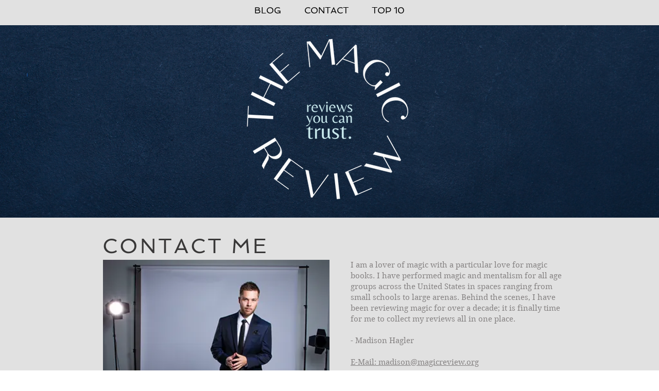

--- FILE ---
content_type: text/html; charset=UTF-8
request_url: https://www.magicreview.org/about
body_size: 20181
content:
<!DOCTYPE html><!-- Created with https://systeme.io --><html lang="en-US"><head><link rel="icon" type="image/png" href="/4325396/651acae1c3e85_Screenshot-2023-09-21T163837.929.png"><link rel="apple-touch-icon" href="/4325396/651acae1c3e85_Screenshot-2023-09-21T163837.929.png"><meta charSet="utf-8"/><title data-react-helmet="true">About | Magic Review</title><meta data-react-helmet="true" name="viewport" content="width=device-width, initial-scale=1"/><meta data-react-helmet="true" name="title" content="About | Magic Review"/><meta data-react-helmet="true" name="description" content="Who is the man behind Magic Review? Find out by clicking here.
"/><meta data-react-helmet="true" name="author"/><meta data-react-helmet="true" name="keywords"/><meta data-react-helmet="true" property="og:image" content=""/><meta data-react-helmet="true" property="og:title" content="About | Magic Review"/><meta data-react-helmet="true" property="og:description" content="Who is the man behind Magic Review? Find out by clicking here.
"/><meta data-react-helmet="true" property="og:url" content="https://www.magicreview.org/about"/><meta data-react-helmet="true" name="robots" content="noindex"/><style data-styled="" data-styled-version="6.1.13">.hFaOpB{display:flex!important;flex-direction:column;align-items:center;justify-content:center;color:#fff;font-family:inherit;font-weight:inherit;font-style:inherit;background:rgba(1, 116, 199, 1);border:none;text-align:center;padding:9px 25px;cursor:pointer;opacity:1;word-break:break-word;align-self:center;outline:none;transition:0.3s;color:rgba(0, 0, 0, 1);width:auto;padding:15px 25px 14px 25px;font-size:15px;align-self:flex-end;background:rgba(1, 116, 199, 0);line-height:12px;border-color:rgba(0, 0, 0, 1);border-style:solid;border-width:2px;border-top-left-radius:0px;border-top-right-radius:0px;border-bottom-left-radius:0px;border-bottom-right-radius:0px;}/*!sc*/
.hFaOpB:disabled{cursor:not-allowed;opacity:0.7;}/*!sc*/
.hFaOpB:hover{color:rgba(0, 0, 0, 1);}/*!sc*/
@media only screen and (max-width: 800px){.hFaOpB{width:100%;padding:11px 5px 11px 5px;font-size:14px;align-self:center;box-shadow:none;line-height:20px;border-color:rgba(0, 0, 0, 1);border-style:solid;border-width:1px;border-top-left-radius:10px;border-top-right-radius:10px;border-bottom-left-radius:10px;border-bottom-right-radius:10px;}}/*!sc*/
data-styled.g1[id="sc-blHHSb"]{content:"hFaOpB,"}/*!sc*/
.Youst{display:flex;flex-direction:row;align-items:center;justify-content:center;}/*!sc*/
data-styled.g3[id="sc-egkSDF"]{content:"Youst,"}/*!sc*/
.dHPotS{position:absolute;z-index:0;height:100%;width:100%;top:0;left:0;z-index:-1;filter:blur(0px);background-size:initial;background-position:50% 50%;background-repeat:repeat;background-attachment:initial;background-color:rgba(255, 255, 255, 1);background-image:none;}/*!sc*/
@media only screen and (max-width: 800px){.dHPotS{background-size:initial;background-position:50% 50%;background-repeat:repeat;background-attachment:initial;background-image:none;}}/*!sc*/
data-styled.g75[id="sc-gvlNCs"]{content:"dHPotS,"}/*!sc*/
.hIXvue{position:relative;width:100%;}/*!sc*/
data-styled.g76[id="sc-bCztur"]{content:"hIXvue,"}/*!sc*/
.hQzpCK{word-break:break-word;transition:box-shadow 0.1s ease-in-out;flex-basis:inherit;font-size:40px;color:rgba(28, 35, 45, 1);font-family:Spinnaker;font-weight:400;font-style:normal;letter-spacing:4px;text-align:left;line-height:48px;padding-top:0px;padding-right:0px;padding-bottom:0px;padding-left:0px;background-color:rgba(57, 56, 56, 0);}/*!sc*/
.hQzpCK a{color:rgba(244, 139, 12, 1);}/*!sc*/
.hQzpCK a>span{color:rgba(244, 139, 12, 1);}/*!sc*/
.hQzpCK a:hover{box-shadow:inset 0 -1px 0;}/*!sc*/
.hQzpCK a>span:hover{box-shadow:inset 0 -1px 0;}/*!sc*/
.hQzpCK strong{font-weight:bold;}/*!sc*/
.hQzpCK h1,.hQzpCK h2,.hQzpCK h3,.hQzpCK h4,.hQzpCK h5,.hQzpCK h6{font-size:40px;color:rgba(28, 35, 45, 1);font-family:Spinnaker;font-weight:400;font-style:normal;letter-spacing:4px;text-align:left;line-height:48px;}/*!sc*/
@media only screen and (max-width: 800px){.hQzpCK{padding-top:0px;padding-right:0px;padding-bottom:0px;padding-left:0px;font-size:30px;font-family:Spinnaker;font-weight:400;font-style:normal;letter-spacing:4px;text-align:left;line-height:36px;}.hQzpCK h1,.hQzpCK h2,.hQzpCK h3,.hQzpCK h4,.hQzpCK h5,.hQzpCK h6{font-size:30px;font-family:Spinnaker;font-weight:400;font-style:normal;letter-spacing:4px;text-align:left;line-height:36px;}}/*!sc*/
.hQzpCK p:empty::after{content:' ';white-space:pre;}/*!sc*/
.ijmpVg{word-break:break-word;transition:box-shadow 0.1s ease-in-out;flex-basis:inherit;font-size:15px;color:rgba(28, 35, 45, 1);font-family:DroidSerifW01Regular;font-weight:400;font-style:normal;text-align:left;line-height:21px;padding-top:0px;padding-right:10px;padding-bottom:0px;padding-left:0px;}/*!sc*/
.ijmpVg a{color:rgba(244, 139, 12, 1);}/*!sc*/
.ijmpVg a>span{color:rgba(244, 139, 12, 1);}/*!sc*/
.ijmpVg a:hover{box-shadow:inset 0 -1px 0;}/*!sc*/
.ijmpVg a>span:hover{box-shadow:inset 0 -1px 0;}/*!sc*/
.ijmpVg strong{font-weight:bold;}/*!sc*/
@media only screen and (max-width: 800px){.ijmpVg{padding-top:0px;padding-right:0px;padding-bottom:0px;padding-left:0px;font-size:15px;font-weight:400;font-style:normal;text-align:left;line-height:21px;}}/*!sc*/
.ijmpVg p:empty::after{content:' ';white-space:pre;}/*!sc*/
.gRjWPM{word-break:break-word;transition:box-shadow 0.1s ease-in-out;flex-basis:inherit;font-size:21px;color:rgba(28, 35, 45, 1);font-family:Spinnaker;font-weight:400;font-style:normal;text-align:left;line-height:27px;padding-top:20px;padding-right:0px;padding-bottom:0px;padding-left:0px;}/*!sc*/
.gRjWPM a{color:rgba(244, 139, 12, 1);}/*!sc*/
.gRjWPM a>span{color:rgba(244, 139, 12, 1);}/*!sc*/
.gRjWPM a:hover{box-shadow:inset 0 -1px 0;}/*!sc*/
.gRjWPM a>span:hover{box-shadow:inset 0 -1px 0;}/*!sc*/
.gRjWPM strong{font-weight:bold;}/*!sc*/
@media only screen and (max-width: 800px){.gRjWPM{padding-top:10px;padding-right:0px;padding-bottom:0px;padding-left:0px;font-size:18px;font-weight:400;font-style:normal;text-align:left;line-height:23px;}}/*!sc*/
.gRjWPM p:empty::after{content:' ';white-space:pre;}/*!sc*/
data-styled.g85[id="sc-jlHfjz"]{content:"hQzpCK,ijmpVg,gRjWPM,"}/*!sc*/
.bErYII{display:flex;flex-direction:column;grid-column-start:1;grid-column-end:13;align-self:flex-start;}/*!sc*/
@media only screen and (max-width: 800px){.bErYII{align-self:unset;width:100%;grid-column-start:1;grid-column-end:12;padding-left:0;padding-right:0;}}/*!sc*/
.kJybdY{display:flex;flex-direction:column;grid-column-start:1;grid-column-end:6;align-self:flex-start;}/*!sc*/
@media only screen and (max-width: 800px){.kJybdY{align-self:unset;width:100%;grid-column-start:1;grid-column-end:12;padding-left:0;padding-right:0;}}/*!sc*/
.kysslr{display:flex;flex-direction:column;grid-column-start:6;grid-column-end:13;align-self:flex-start;}/*!sc*/
@media only screen and (max-width: 800px){.kysslr{align-self:unset;width:100%;grid-column-start:1;grid-column-end:12;padding-left:0;padding-right:0;}}/*!sc*/
.SVStJ{display:flex;flex-direction:column;grid-column-start:1;grid-column-end:7;align-self:flex-start;}/*!sc*/
@media only screen and (max-width: 800px){.SVStJ{align-self:unset;width:100%;grid-column-start:1;grid-column-end:12;padding-left:0;padding-right:0;}}/*!sc*/
.eFtuNa{display:flex;flex-direction:column;grid-column-start:7;grid-column-end:13;align-self:flex-start;}/*!sc*/
@media only screen and (max-width: 800px){.eFtuNa{align-self:unset;width:100%;grid-column-start:1;grid-column-end:12;padding-left:0;padding-right:0;}}/*!sc*/
.hmBbPf{display:flex;flex-direction:column;grid-column-start:1;grid-column-end:10;align-self:flex-start;}/*!sc*/
@media only screen and (max-width: 800px){.hmBbPf{align-self:unset;width:100%;grid-column-start:1;grid-column-end:12;padding-left:0;padding-right:0;}}/*!sc*/
.kLlIfw{display:flex;flex-direction:column;grid-column-start:10;grid-column-end:13;align-self:flex-start;}/*!sc*/
@media only screen and (max-width: 800px){.kLlIfw{align-self:unset;width:100%;grid-column-start:1;grid-column-end:12;padding-left:0;padding-right:0;}}/*!sc*/
data-styled.g88[id="sc-gFtjaa"]{content:"bErYII,kJybdY,kysslr,SVStJ,eFtuNa,hmBbPf,kLlIfw,"}/*!sc*/
.dZhzvn{position:relative;}/*!sc*/
data-styled.g118[id="sc-gohMHu"]{content:"dZhzvn,"}/*!sc*/
.fzvbNa{display:block;max-width:100%;object-fit:contain;width:600px;}/*!sc*/
@media only screen and (max-width: 800px){.fzvbNa{width:280px;}}/*!sc*/
.hztSgc{display:block;max-width:100%;object-fit:contain;width:440px;}/*!sc*/
@media only screen and (max-width: 800px){.hztSgc{width:280px;}}/*!sc*/
.dqfGSV{display:block;max-width:100%;object-fit:contain;width:335px;}/*!sc*/
@media only screen and (max-width: 800px){.dqfGSV{width:280px;}}/*!sc*/
data-styled.g139[id="sc-kHhQGl"]{content:"fzvbNa,hztSgc,dqfGSV,"}/*!sc*/
.dEZueG{align-self:center;}/*!sc*/
.jlSdLr{align-self:flex-end;}/*!sc*/
@media only screen and (max-width: 800px){.jlSdLr{align-self:center;}}/*!sc*/
data-styled.g140[id="sc-kyexYT"]{content:"dEZueG,jlSdLr,"}/*!sc*/
.bjiOve{position:relative;display:block;height:0;overflow:visible;padding-bottom:59.88%;}/*!sc*/
.dxAUdW{position:relative;display:block;height:0;overflow:visible;padding-bottom:80.00%;}/*!sc*/
.cLkLjM{position:relative;display:block;height:0;overflow:visible;padding-bottom:48.31%;}/*!sc*/
data-styled.g141[id="sc-PBvYm"]{content:"bjiOve,dxAUdW,cLkLjM,"}/*!sc*/
.jwPwNU{width:100%;max-width:45px;}/*!sc*/
@media only screen and (max-width: 800px){.jwPwNU{max-width:5px;}}/*!sc*/
data-styled.g149[id="sc-cJTOIK"]{content:"jwPwNU,"}/*!sc*/
.jsRjjp{outline:none;display:flex;background-color:transparent;border:none;padding:0;cursor:pointer;text-align:center;font-size:17px;color:rgba(0, 0, 0, 1);font-family:Spinnaker;line-height:40px;transition:box-shadow 0.1s ease-in-out;}/*!sc*/
.jsRjjp:hover{color:rgba(134, 131, 131, 1);text-decoration-color:rgba(225, 225, 225, 1);text-decoration-line:underline;text-decoration-thickness:3px;text-underline-offset:10px;}/*!sc*/
@media only screen and (max-width: 800px){.jsRjjp{color:rgba(134, 131, 131, 1);color:rgba(134, 131, 131, 1);transition:box-shadow 0.1s ease-in-out;}.jsRjjp:hover{color:rgba(134, 131, 131, 1);}}/*!sc*/
.fjoLCJ{outline:none;display:flex;background-color:transparent;border:none;padding:0;cursor:pointer;text-align:left;font-size:17px;color:rgba(0, 0, 0, 1);font-family:Spinnaker;line-height:40px;transition:box-shadow 0.1s ease-in-out;}/*!sc*/
.fjoLCJ:hover{color:rgba(134, 131, 131, 1);text-decoration-color:rgba(225, 225, 225, 1);text-decoration-line:underline;text-decoration-thickness:3px;text-underline-offset:10px;}/*!sc*/
@media only screen and (max-width: 800px){.fjoLCJ{color:rgba(134, 131, 131, 1);color:rgba(134, 131, 131, 1);transition:box-shadow 0.1s ease-in-out;}.fjoLCJ:hover{color:rgba(134, 131, 131, 1);}}/*!sc*/
data-styled.g150[id="sc-dIMGom"]{content:"jsRjjp,fjoLCJ,"}/*!sc*/
.Xoaat{min-height:20px;display:flex;justify-content:center;padding-top:0px;padding-right:0px;padding-bottom:0px;padding-left:0px;}/*!sc*/
@media only screen and (max-width: 800px){.Xoaat{display:none;justify-content:flex-start;padding-top:0px;padding-right:0px;padding-bottom:0px;padding-left:0px;}}/*!sc*/
data-styled.g151[id="sc-ieEEOL"]{content:"Xoaat,"}/*!sc*/
.kDXHeS{display:block;width:33px;height:4px;position:relative;border-radius:3px;z-index:1;transform-origin:4px 0;transition:transform 0.5s cubic-bezier(0.77, 0.2, 0.05, 1),background 0.5s cubic-bezier(0.77, 0.2, 0.05, 1),opacity 0.55s ease,background-color 0.3s 0.15s ease-in;background-color:rgba(255, 255, 255, 1);}/*!sc*/
.kDXHeS:not(:last-child){margin-bottom:5px;}/*!sc*/
data-styled.g152[id="sc-kXQcRk"]{content:"kDXHeS,"}/*!sc*/
.cEstJu{display:none;position:relative;padding-top:0px;padding-right:0px;padding-bottom:0px;padding-left:0px;z-index:0;cursor:pointer;justify-content:flex-end;align-self:end;flex-direction:column;}/*!sc*/
@media only screen and (max-width: 800px){.cEstJu{display:flex;padding-top:0px;padding-right:0px;padding-bottom:0px;padding-left:0px;}}/*!sc*/
.cEstJu span:first-child{transform-origin:0 0;}/*!sc*/
.cEstJu span:nth-last-child(1){transform-origin:0 100%;}/*!sc*/
data-styled.g153[id="sc-eemrSN"]{content:"cEstJu,"}/*!sc*/
.clKIaH{display:flex;justify-content:flex-end;}/*!sc*/
data-styled.g154[id="sc-ehIYnC"]{content:"clKIaH,"}/*!sc*/
.fmUCto{display:flex;gap:5px;align-items:center;width:fit-content;cursor:pointer;}/*!sc*/
data-styled.g157[id="sc-eDiJSd"]{content:"fmUCto,"}/*!sc*/
.hdDiyU{display:flex;flex-direction:column;gap:15px;}/*!sc*/
data-styled.g158[id="sc-fDeYYK"]{content:"hdDiyU,"}/*!sc*/
.gtDfMB{margin-top:50px;margin-right:10px;margin-left:10px;list-style:none;padding:0;}/*!sc*/
.gtDfMB li{margin-bottom:5px;}/*!sc*/
.gtDfMB li:last-of-type{margin-bottom:0;}/*!sc*/
data-styled.g161[id="sc-ZVgAE"]{content:"gtDfMB,"}/*!sc*/
.guuHna{background-color:rgba(255, 255, 255, 1);position:fixed;top:0;bottom:0;right:0;overflow-y:auto;width:0;z-index:50;transition:width 0.2s ease-in-out;justify-content:center;}/*!sc*/
@media only screen and (max-width: 800px){.guuHna{display:flex;justify-content:flex-start;}}/*!sc*/
data-styled.g162[id="sc-dspCDH"]{content:"guuHna,"}/*!sc*/
.eiEIxa{display:grid;position:relative;justify-content:space-between;grid-template-columns:repeat(12, 1fr);column-gap:20px;padding-top:0px;padding-right:10px;padding-bottom:5px;padding-left:10px;background-image:none;background-size:initial;background-position:50% 50%;background-repeat:repeat;background-attachment:initial;column-gap:unset!important;}/*!sc*/
@media only screen and (max-width: 800px){.eiEIxa{padding-top:5px;padding-right:5px;padding-bottom:5px;padding-left:5px;}}/*!sc*/
@media only screen and (max-width: 800px){.eiEIxa{display:flex;flex-direction:column;grid-template-columns:auto;background-image:none;}}/*!sc*/
.bPFrGC{display:grid;position:relative;justify-content:space-between;grid-template-columns:repeat(12, 1fr);column-gap:20px;padding-top:0px;padding-right:10px;padding-bottom:12px;padding-left:10px;background-image:none;background-size:initial;background-position:50% 50%;background-repeat:repeat;background-attachment:initial;column-gap:unset!important;}/*!sc*/
@media only screen and (max-width: 800px){.bPFrGC{padding-top:0px;padding-right:5px;padding-bottom:0px;padding-left:5px;background-color:rgba(184, 233, 134, 0);}}/*!sc*/
@media only screen and (max-width: 800px){.bPFrGC{display:flex;flex-direction:column;grid-template-columns:auto;background-image:none;}}/*!sc*/
.hYHdsX{display:grid;position:relative;justify-content:space-between;grid-template-columns:repeat(12, 1fr);column-gap:20px;padding-top:0px;padding-right:0px;padding-bottom:0px;padding-left:0px;background-image:none;background-size:initial;background-position:50% 50%;background-repeat:repeat;background-attachment:initial;column-gap:unset!important;}/*!sc*/
@media only screen and (max-width: 800px){.hYHdsX{padding-top:0px;padding-right:0px;padding-bottom:0px;padding-left:0px;}}/*!sc*/
@media only screen and (max-width: 800px){.hYHdsX{display:flex;flex-direction:column;grid-template-columns:auto;background-image:none;}}/*!sc*/
.eggzgZ{display:grid;position:relative;justify-content:space-between;grid-template-columns:repeat(12, 1fr);column-gap:20px;padding-top:0px;padding-right:39px;padding-bottom:0px;padding-left:39px;background-image:none;background-size:initial;background-position:50% 50%;background-repeat:repeat;background-attachment:initial;}/*!sc*/
@media only screen and (max-width: 800px){.eggzgZ{padding-top:5px;padding-right:5px;padding-bottom:5px;padding-left:5px;}}/*!sc*/
@media only screen and (max-width: 800px){.eggzgZ{display:flex;flex-direction:column;grid-template-columns:auto;background-image:none;}}/*!sc*/
.bWhwJo{display:grid;position:relative;justify-content:space-between;grid-template-columns:repeat(12, 1fr);column-gap:20px;padding-top:0px;padding-right:0px;padding-bottom:10px;padding-left:0px;background-image:none;background-size:initial;background-position:50% 50%;background-repeat:repeat;background-attachment:initial;}/*!sc*/
@media only screen and (max-width: 800px){.bWhwJo{padding-top:5px;padding-right:5px;padding-bottom:5px;padding-left:5px;}}/*!sc*/
@media only screen and (max-width: 800px){.bWhwJo{display:flex;flex-direction:column;grid-template-columns:auto;background-image:none;}}/*!sc*/
.fDslby{display:grid;position:relative;justify-content:space-between;grid-template-columns:repeat(12, 1fr);column-gap:20px;background-color:rgba(0, 0, 0, 0);padding-top:10px;padding-right:10px;padding-bottom:0px;padding-left:10px;background-image:none;background-size:cover;background-position:50% 50%;background-repeat:no-repeat;background-attachment:initial;column-gap:unset!important;}/*!sc*/
@media only screen and (max-width: 800px){.fDslby{padding-top:5px;padding-right:5px;padding-bottom:5px;padding-left:5px;background-color:rgba(0, 0, 0, 0);}}/*!sc*/
@media only screen and (max-width: 800px){.fDslby{display:flex;flex-direction:column;grid-template-columns:auto;background-image:none;}}/*!sc*/
.djLPAk{display:grid;position:relative;justify-content:space-between;grid-template-columns:repeat(12, 1fr);column-gap:20px;padding-top:0px;padding-right:6px;padding-bottom:8px;padding-left:6px;background-image:none;background-size:initial;background-position:50% 50%;background-repeat:repeat;background-attachment:initial;}/*!sc*/
@media only screen and (max-width: 800px){.djLPAk{padding-top:5px;padding-right:10px;padding-bottom:40px;padding-left:10px;}}/*!sc*/
@media only screen and (max-width: 800px){.djLPAk{display:flex;flex-direction:column;grid-template-columns:auto;background-image:none;}}/*!sc*/
.dPRdpn{display:grid;position:relative;justify-content:space-between;grid-template-columns:repeat(12, 1fr);column-gap:20px;padding-top:10px;padding-right:10px;padding-bottom:10px;padding-left:10px;background-image:none;background-size:initial;background-position:50% 50%;background-repeat:repeat;background-attachment:initial;column-gap:unset!important;}/*!sc*/
@media only screen and (max-width: 800px){.dPRdpn{padding-top:5px;padding-right:5px;padding-bottom:5px;padding-left:5px;}}/*!sc*/
@media only screen and (max-width: 800px){.dPRdpn{display:flex;flex-direction:column;grid-template-columns:auto;background-image:none;}}/*!sc*/
data-styled.g227[id="sc-ipgTxl"]{content:"eiEIxa,bPFrGC,hYHdsX,eggzgZ,bWhwJo,fDslby,djLPAk,dPRdpn,"}/*!sc*/
.hEtisW{position:absolute;z-index:0;height:100%;width:100%;top:0;left:0;background-size:initial;background-color:rgba(245, 166, 35, 0);background-repeat:repeat;background-position:50% 50%;background-attachment:initial;width:100%;z-index:-1;filter:blur(0px);background-image:none;}/*!sc*/
@media only screen and (max-width: 800px){.hEtisW{background-color:rgba(245, 166, 35, 1);background-image:none;background-size:initial;background-repeat:repeat;background-position:50% 50%;background-attachment:initial;width:100%;}}/*!sc*/
data-styled.g465[id="sc-ZQioV"]{content:"hEtisW,"}/*!sc*/
.hMUeHZ{position:relative;width:100%;background-size:initial;background-repeat:repeat;background-position:50% 50%;background-attachment:initial;width:100%;}/*!sc*/
@media only screen and (max-width: 800px){.hMUeHZ{background-size:initial;background-repeat:repeat;background-position:50% 50%;background-attachment:initial;width:100%;}}/*!sc*/
data-styled.g466[id="sc-itJVHG"]{content:"hMUeHZ,"}/*!sc*/
.bsTctM{width:100%;font-size:16px;padding:12px 0;outline:none;text-indent:10px;appearance:none;text-overflow:ellipsis;color:rgba(0, 0, 0, 1);font-size:15px;line-height:16px;border-color:rgba(0, 0, 0, 1);border-style:solid;border-width:1px;background-color:rgba(0, 0, 0, 0);border-top-left-radius:0px;border-top-right-radius:0px;border-bottom-left-radius:0px;border-bottom-right-radius:0px;direction:unset;}/*!sc*/
@media only screen and (max-width: 800px){.bsTctM{font-size:15px;line-height:16px;direction:unset;}}/*!sc*/
.bsTctM::placeholder{color:rgba(0, 0, 0, 1);}/*!sc*/
.bsTctM :disabled{opacity:0.4;}/*!sc*/
@media only screen and (max-width: 800px){.bsTctM{font-size:15px;line-height:16px;}.bsTctM::placeholder{color:rgba(0, 0, 0, 1);}}/*!sc*/
data-styled.g489[id="sc-bNbpSL"]{content:"bsTctM,"}/*!sc*/
.OaGRe{max-width:1120px;width:100%;margin:auto;}/*!sc*/
.krVbOU{max-width:100%;width:100%;margin:auto;}/*!sc*/
.ejuLSD{max-width:960px;width:100%;margin:auto;}/*!sc*/
data-styled.g513[id="sc-gRaxYp"]{content:"OaGRe,krVbOU,ejuLSD,"}/*!sc*/
.dPYoQd{position:static;display:flex;padding:0px 40px 4px 40px;background-size:cover;background-color:rgba(225, 225, 225, 1);background-repeat:no-repeat;background-position:50% 50%;background-attachment:initial;background-image:none;}/*!sc*/
@media only screen and (max-width: 800px){.dPYoQd{width:100%;padding:5px 5px 5px 5px;background-size:cover;background-color:rgba(225, 225, 225, 1);background-repeat:no-repeat;background-position:50% 50%;background-attachment:initial;box-shadow:none;background-image:url("https://d1yei2z3i6k35z.cloudfront.net/4325396/650d850034dc6_CopyofTHEMAGICREVIEW2-modified10.png");}}/*!sc*/
.hPWElY{position:static;display:flex;padding:3px 40px 0px 40px;background-size:cover;background-repeat:no-repeat;background-position:50% 50%;background-attachment:initial;background-image:url("https://d1yei2z3i6k35z.cloudfront.net/4325396/64c695515ea6c_e0adf8_d438158e30f94db7a8038d150c81a3bfmv2.webp");}/*!sc*/
@media only screen and (max-width: 800px){.hPWElY{width:100%;padding:0px 5px 0px 5px;background-size:cover;background-repeat:no-repeat;background-position:50% 50%;background-attachment:initial;background-image:url("https://d1yei2z3i6k35z.cloudfront.net/4325396/650d8378e9635_CopyofTHEMAGICREVIEW2-modified3.png");}}/*!sc*/
.ikIgoM{position:static;display:flex;padding:0px 0px 0px 0px;background-size:initial;background-repeat:no-repeat;background-position:50% 50%;background-attachment:initial;background-image:none;}/*!sc*/
@media only screen and (max-width: 800px){.ikIgoM{width:100%;padding:0px 0px 0px 0px;background-size:initial;background-repeat:no-repeat;background-position:50% 50%;background-attachment:initial;background-image:none;}}/*!sc*/
.eOxLgf{position:static;display:flex;padding:17px 40px 5px 40px;background-size:initial;background-color:rgba(225, 225, 225, 1);background-repeat:no-repeat;background-position:50% 50%;background-attachment:initial;background-image:none;}/*!sc*/
@media only screen and (max-width: 800px){.eOxLgf{width:100%;padding:5px 20px 5px 20px;background-size:initial;background-color:rgba(225, 225, 225, 1);background-repeat:no-repeat;background-position:50% 50%;background-attachment:initial;background-image:none;}}/*!sc*/
.oGtZ{position:static;display:flex;padding:19px 0px 20px 0px;background-size:initial;background-color:rgba(225, 225, 225, 1);background-repeat:no-repeat;background-position:50% 50%;background-attachment:initial;background-image:none;}/*!sc*/
@media only screen and (max-width: 800px){.oGtZ{width:100%;padding:8px 5px 0px 5px;background-size:cover;background-color:rgba(225, 225, 225, 1);background-repeat:no-repeat;background-position:50% 50%;background-attachment:initial;background-image:none;}}/*!sc*/
data-styled.g514[id="sc-buUSia"]{content:"dPYoQd,hPWElY,ikIgoM,eOxLgf,oGtZ,"}/*!sc*/
html{box-sizing:border-box;scroll-behavior:smooth;overscroll-behavior-x:none;}/*!sc*/
body{margin:0;}/*!sc*/
a{text-decoration:none;}/*!sc*/
p span>a[href^="tel:"]{color:inherit;}/*!sc*/
p{margin:0;}/*!sc*/
*,*:before,*:after{box-sizing:inherit;}/*!sc*/
*{-webkit-font-smoothing:antialiased;}/*!sc*/
h1,h2,h3,h4,h5,h6{margin:0;font-weight:normal;}/*!sc*/
section h1{margin:0;}/*!sc*/
button,input{margin:0;font-family:unset;}/*!sc*/
ul{margin:0;}/*!sc*/
.fixed{position:fixed;top:0px;left:0px;width:320px;height:50px;background:red;-webkit-backface-visibility:hidden;}/*!sc*/
data-styled.g583[id="sc-global-cFbOWI1"]{content:"sc-global-cFbOWI1,"}/*!sc*/
.ebYjxH{position:relative;text-align:initial;margin:0px 0px 0px 0px;}/*!sc*/
@media only screen and (max-width: 800px){.ebYjxH{margin-top:0px;margin-right:0px;margin-bottom:0px;margin-left:0px;}}/*!sc*/
.hPhOId{position:relative;text-align:initial;display:flex;flex-direction:column;margin:0px 0px 0px 0px;}/*!sc*/
@media only screen and (max-width: 800px){.hPhOId{margin-top:0px;margin-right:0px;margin-bottom:20px;margin-left:0px;}}/*!sc*/
.doVlNG{position:relative;text-align:initial;margin:14px 0px 15px 0px;}/*!sc*/
@media only screen and (max-width: 800px){.doVlNG{margin-top:20px;margin-right:0px;margin-bottom:20px;margin-left:0px;}}/*!sc*/
.lmuWTR{position:relative;text-align:initial;margin:0px 0px 0px 20px;}/*!sc*/
@media only screen and (max-width: 800px){.lmuWTR{margin-top:0px;margin-right:0px;margin-bottom:0px;margin-left:0px;}}/*!sc*/
.dZNRWd{position:relative;text-align:initial;display:flex;flex-direction:column;margin:-12px 0px 0px 0px;}/*!sc*/
@media only screen and (max-width: 800px){.dZNRWd{display:none;}}/*!sc*/
@media only screen and (max-width: 800px){.dZNRWd{margin-top:0px;margin-right:0px;margin-bottom:0px;margin-left:0px;}}/*!sc*/
.iqDLxW{position:relative;text-align:initial;display:flex;flex-direction:column;margin:-12px 0px 0px 0px;}/*!sc*/
@media only screen and (min-width: 801px){.iqDLxW{display:none;}}/*!sc*/
@media only screen and (max-width: 800px){.iqDLxW{margin-top:0px;margin-right:0px;margin-bottom:0px;margin-left:0px;}}/*!sc*/
.lepkOr{position:relative;text-align:initial;margin:0px 64px 0px 68px;}/*!sc*/
@media only screen and (max-width: 800px){.lepkOr{margin-top:0px;margin-right:0px;margin-bottom:0px;margin-left:0px;}}/*!sc*/
.bWSwUX{position:relative;text-align:initial;margin:0px 15px 0px 0px;}/*!sc*/
@media only screen and (max-width: 800px){.bWSwUX{margin-top:0px;margin-right:0px;margin-bottom:0px;margin-left:0px;}}/*!sc*/
.eNZfcr{position:relative;text-align:initial;margin:0px 0px 0px 0px;}/*!sc*/
@media only screen and (max-width: 800px){.eNZfcr{display:none;}}/*!sc*/
@media only screen and (max-width: 800px){.eNZfcr{margin-top:0px;margin-right:0px;margin-bottom:0px;margin-left:0px;}}/*!sc*/
data-styled.g589[id="sc-ctJLYn"]{content:"ebYjxH,hPhOId,doVlNG,lmuWTR,dZNRWd,iqDLxW,lepkOr,bWSwUX,eNZfcr,"}/*!sc*/
.jYyRjX{position:relative;id:section-d88fa592;margin-top:0px;margin-left:0px;margin-bottom:0px;margin-right:0px;}/*!sc*/
@media only screen and (max-width: 800px){.jYyRjX{margin-top:0px;margin-left:0px;margin-bottom:0px;margin-right:0px;}}/*!sc*/
.fqQdNv{position:relative;margin-top:0;margin-left:0;margin-right:0;margin-bottom:0;display:flex;justify-content:center;flex-direction:column;position:relative;}/*!sc*/
@media only screen and (max-width: 800px){.fqQdNv{margin-top:0;margin-left:0;margin-right:10px;margin-bottom:0;}}/*!sc*/
.bjkGtH{position:relative;id:section-827b6ac2;margin-top:0px;margin-left:0px;margin-bottom:0px;margin-right:0px;}/*!sc*/
@media only screen and (max-width: 800px){.bjkGtH{margin-top:-1px;margin-left:0px;margin-bottom:0px;margin-right:0px;}}/*!sc*/
.cAnjJV{position:relative;id:section-7eb46f8d;margin-left:0px;margin-right:0px;}/*!sc*/
.fENCzQ{position:relative;id:section-54f71ec1;margin-top:0px;margin-left:0px;margin-bottom:0px;margin-right:0px;}/*!sc*/
@media only screen and (max-width: 800px){.fENCzQ{margin-top:0px;margin-left:0px;margin-bottom:0px;margin-right:0px;}}/*!sc*/
.dltocL{position:relative;margin-top:-12px;margin-left:21px;margin-right:0;margin-bottom:0;}/*!sc*/
@media only screen and (max-width: 800px){.dltocL{margin-top:20px;margin-left:0;margin-right:0;margin-bottom:20px;}}/*!sc*/
.eblYCa{position:relative;id:section-f925e2e2;margin-top:0px;margin-left:0px;margin-bottom:0px;margin-right:0px;}/*!sc*/
@media only screen and (max-width: 800px){.eblYCa{margin-top:0px;margin-left:0px;margin-bottom:0px;margin-right:0px;}}/*!sc*/
.ZyPSa{position:relative;margin-top:0;margin-left:0;margin-right:0;margin-bottom:0;}/*!sc*/
@media only screen and (max-width: 800px){.ZyPSa{margin-top:0;margin-left:0;margin-right:0;margin-bottom:0;}}/*!sc*/
.dNMORW{position:relative;margin-top:22px;margin-left:10px;margin-bottom:0px;margin-right:-40px;}/*!sc*/
@media only screen and (max-width: 800px){.dNMORW{margin-top:10px;margin-left:0px;margin-bottom:5px;margin-right:0px;}}/*!sc*/
.kOkZyy{position:relative;margin-top:22px;margin-left:0px;margin-bottom:0px;margin-right:0px;display:flex;justify-content:center;flex-direction:column;position:relative;}/*!sc*/
@media only screen and (max-width: 800px){.kOkZyy{margin-top:5px;margin-left:40px;margin-bottom:14px;margin-right:40px;}}/*!sc*/
data-styled.g590[id="sc-eaCtwC"]{content:"jYyRjX,fqQdNv,bjkGtH,cAnjJV,fENCzQ,dltocL,eblYCa,ZyPSa,dNMORW,kOkZyy,"}/*!sc*/
.jUrYQj{display:flex;width:100%;height:100%;min-height:100vh;position:relative;font-family:DroidSerifW01Regular;font-weight:400;font-style:normal;}/*!sc*/
data-styled.g594[id="sc-infZpZ"]{content:"jUrYQj,"}/*!sc*/
.dAHbzQ{padding-top:0px;padding-right:0px;padding-bottom:0px;padding-left:0px;}/*!sc*/
@media only screen and (max-width: 800px){.dAHbzQ{padding-top:0px;padding-right:0px;padding-bottom:0px;padding-left:0px;}}/*!sc*/
data-styled.g597[id="sc-kgdQcI"]{content:"dAHbzQ,"}/*!sc*/
</style><link data-react-helmet="true" rel="canonical" href="https://www.magicreview.org/about"/><style type="text/css">
          @font-face {
            font-family: "Spinnaker";
            font-style: normal;
            font-weight: 400;
            src: url(https://d3syewzhvzylbl.cloudfront.net/fonts/google-fonts/spinnaker/regular.woff2) format('woff2');
          }
        

          @font-face {
            font-family: "Roboto";
            font-style: normal;
            font-weight: 400;
            src: url(https://d3syewzhvzylbl.cloudfront.net/fonts/google-fonts/roboto/regular.woff2) format('woff2');
          }
        </style><link rel="stylesheet" href="https://d3fit27i5nzkqh.cloudfront.net/assets/css/optimizedFontAwesome.css"/><style>.fal{-moz-osx-font-smoothing:grayscale;-webkit-font-smoothing:antialiased;display:var(--fa-display,inline-block);font-style:normal;font-variant:normal;line-height:1;text-rendering:auto;}.fal{font-family:"Font Awesome 6 Pro";font-weight:300;}.fa-chevron-circle-left:before{content:"\f137";}.fa-chevron-circle-right:before{content:"\f138";}.fas{-moz-osx-font-smoothing:grayscale;-webkit-font-smoothing:antialiased;display:var(--fa-display,inline-block);font-style:normal;font-variant:normal;line-height:1;text-rendering:auto;}.fas{font-family:"Font Awesome 6 Pro";font-weight:900;}.fa-chevron-down:before{content:"\f078";}.fa-chevron-left:before{content:"\f053";}.fad.fa-chevron-right:after{content:"\f054\f054";}.fad{-moz-osx-font-smoothing:grayscale;-webkit-font-smoothing:antialiased;display:var(--fa-display,inline-block);font-style:normal;font-variant:normal;line-height:1;text-rendering:auto;}.fad{position:relative;font-family:"Font Awesome 6 Duotone";font-weight:900;letter-spacing:normal;}.fad:before{position:absolute;color:var(--fa-primary-color,inherit);opacity:var(--fa-primary-opacity,1);}.fad:after{color:var(--fa-secondary-color,inherit);}.fad:after{opacity:var(--fa-secondary-opacity,0.4);}.fa-chevron-right:before{content:"\f054";}.fa-chevron-up:before{content:"\f077";}.fa-circle:before{content:"\f111";}.far{-moz-osx-font-smoothing:grayscale;-webkit-font-smoothing:antialiased;display:var(--fa-display,inline-block);font-style:normal;font-variant:normal;line-height:1;text-rendering:auto;}.far{font-family:"Font Awesome 6 Pro";font-weight:400;}.fa-clock:before{content:"\f017";}.fa-eye:before{content:"\f06e";}.fa-eye-slash:before{content:"\f070";}.fa{font-family:var(--fa-style-family,"Font Awesome 6 Pro");font-weight:var(--fa-style,900);}.fa{-moz-osx-font-smoothing:grayscale;-webkit-font-smoothing:antialiased;display:var(--fa-display,inline-block);font-style:normal;font-variant:normal;line-height:1;text-rendering:auto;}.fa-times:before{content:"\f00d";}</style> <meta property="og:type" content="article"/></head><body><div id="app"><div class="sc-infZpZ jUrYQj"><div class="sc-bCztur hIXvue"><div class="sc-gvlNCs dHPotS"></div><div class="sc-eaCtwC jYyRjX"><section id="section-d88fa592" class="sc-buUSia dPYoQd"><div width="wide" class="sc-gRaxYp OaGRe"><div class="sc-ctJLYn ebYjxH"><div id="row-d18f9a2a" class="sc-ipgTxl eiEIxa"><div size="12" class="sc-gFtjaa bErYII"><div class="sc-eaCtwC fqQdNv"><div id="menu-43ed0f18" class="sc-ieEEOL Xoaat"><a href="https://www.magicreview.org/" color="rgba(0, 0, 0, 1)" font-size="17" font-family="Spinnaker" class="sc-dIMGom jsRjjp">BLOG</a><div class="sc-cJTOIK jwPwNU"></div><a href="/about" color="rgba(0, 0, 0, 1)" font-size="17" font-family="Spinnaker" class="sc-dIMGom jsRjjp">CONTACT</a><div class="sc-cJTOIK jwPwNU"></div><a href="/top10" color="rgba(0, 0, 0, 1)" font-size="17" font-family="Spinnaker" class="sc-dIMGom jsRjjp">TOP 10</a></div><div class="sc-ehIYnC clKIaH"><div class="sc-eemrSN cEstJu"><span class="sc-kXQcRk kDXHeS"></span><span class="sc-kXQcRk kDXHeS"></span><span class="sc-kXQcRk kDXHeS"></span></div></div><div id="side-menu-43ed0f18" class="sc-dspCDH guuHna"><ul spacing="5" class="sc-ZVgAE gtDfMB"><li><div class="sc-fDeYYK hdDiyU"><div class="sc-eDiJSd fmUCto"><a href="https://www.magicreview.org/" font-size="17" font-family="Spinnaker" color="rgba(0, 0, 0, 1)" class="sc-dIMGom fjoLCJ">BLOG</a></div></div></li><li><div class="sc-fDeYYK hdDiyU"><div class="sc-eDiJSd fmUCto"><a href="/about" font-size="17" font-family="Spinnaker" color="rgba(0, 0, 0, 1)" class="sc-dIMGom fjoLCJ">CONTACT</a></div></div></li><li><div class="sc-fDeYYK hdDiyU"><div class="sc-eDiJSd fmUCto"><a href="/top10" font-size="17" font-family="Spinnaker" color="rgba(0, 0, 0, 1)" class="sc-dIMGom fjoLCJ">TOP 10</a></div></div></li></ul></div></div></div></div></div></div></section></div><div class="sc-eaCtwC bjkGtH"><section id="section-827b6ac2" class="sc-buUSia hPWElY"><div width="wide" class="sc-gRaxYp OaGRe"><div class="sc-ctJLYn ebYjxH"><div id="row-6dc17932" class="sc-ipgTxl bPFrGC"><div size="12" class="sc-gFtjaa bErYII"><div class="sc-ctJLYn hPhOId"><div width="600" class="sc-kyexYT dEZueG"><picture class="sc-PBvYm bjiOve"><a href="https://www.magicreview.org" rel="noopener noreferrer" target="_self"><img id="image-e5e25b31" src="https://d1yei2z3i6k35z.cloudfront.net/4325396/64c3d85131e0a_CopyofTHEMAGICREVIEW1.webp" width="600" loading="lazy" class="sc-kHhQGl fzvbNa"/></a></picture></div></div></div></div></div></div></section></div><div class="sc-eaCtwC cAnjJV"><section id="section-7eb46f8d" class="sc-buUSia ikIgoM"><div width="fullPage" class="sc-gRaxYp krVbOU"><div class="sc-ctJLYn ebYjxH"><div id="row-d41f0178" class="sc-ipgTxl hYHdsX"><div size="12" class="sc-gFtjaa bErYII"><div class="sc-kgdQcI dAHbzQ"><div class="sc-itJVHG hMUeHZ"><div class="sc-ZQioV hEtisW"></div><div class="sc-eaCtwC fENCzQ"><section id="section-54f71ec1" class="sc-buUSia eOxLgf"><div width="medium" class="sc-gRaxYp ejuLSD"><div class="sc-ctJLYn ebYjxH"><div id="row-e2284613" class="sc-ipgTxl eggzgZ"><div size="5" class="sc-gFtjaa kJybdY"><div class="sc-ctJLYn doVlNG"><div id="headline-a40521bf" font-size="40" color="rgba(28, 35, 45, 1)" font-family="Spinnaker" font-style="normal" font-weight="400" letter-spacing="4" class="sc-jlHfjz hQzpCK"><h1><span style="color: rgba(57, 56, 56, 1)">CONTACT ME</span></h1></div></div></div><div size="7" class="sc-gFtjaa kysslr"></div></div></div><div class="sc-ctJLYn lmuWTR"><div id="row-95068de1" class="sc-ipgTxl bWhwJo"><div size="6" class="sc-gFtjaa SVStJ"><div class="sc-ctJLYn dZNRWd"><div width="440" class="sc-kyexYT jlSdLr"><picture class="sc-PBvYm dxAUdW"><img id="image-aa1a0bef" src="https://d1yei2z3i6k35z.cloudfront.net/4325396/64ef42aba83cb_Madison1.webp" width="440" loading="lazy" class="sc-kHhQGl hztSgc"/></picture></div></div><div class="sc-ctJLYn iqDLxW"><div width="335" class="sc-kyexYT jlSdLr"><picture class="sc-PBvYm cLkLjM"><img id="image-64edd330" src="https://d1yei2z3i6k35z.cloudfront.net/4325396/65084049898cc_Madison1.jpg" width="335" loading="lazy" class="sc-kHhQGl dqfGSV"/></picture></div></div></div><div size="6" class="sc-gFtjaa eFtuNa"><div class="sc-eaCtwC dltocL"><div id="text-661cfc9d" font-size="15" font-family="DroidSerifW01Regular" color="rgba(28, 35, 45, 1)" font-style="normal" font-weight="400" class="sc-jlHfjz ijmpVg"><div><p><span style="color: rgba(134, 131, 131, 1)">I am a lover of magic with a particular love for magic books. I have performed magic and mentalism for all age groups across the United States in spaces ranging from small schools to large arenas. Behind the scenes, I have been reviewing magic for over a decade; it is finally time for me to collect my reviews all in one place.</span></p><p><span style="color: rgba(134, 131, 131, 1)">​</span></p><p><span style="color: rgba(134, 131, 131, 1)">- Madison Hagler</span></p><p></p><p><a href="mailto:madison@magicreview.org?subject=Review%20Question" target="_self" style="cursor: pointer "><span style="color: rgba(134, 131, 131, 1)"><u>E-Mail: madison@magicreview.org</u></span></a></p></div></div></div></div></div></div></div></section></div></div></div></div></div></div></div></section></div><div class="sc-eaCtwC eblYCa"><section id="section-f925e2e2" class="sc-buUSia oGtZ"><div width="wide" class="sc-gRaxYp OaGRe"><div class="sc-ctJLYn lepkOr"><div id="row-16a37706" class="sc-ipgTxl fDslby"><div size="12" class="sc-gFtjaa bErYII"><div class="sc-eaCtwC ZyPSa"><div id="text-dff9beff" font-size="21" font-family="Spinnaker" color="rgba(28, 35, 45, 1)" font-style="normal" font-weight="400" class="sc-jlHfjz gRjWPM"><div><p><span style="color: rgba(0, 0, 0, 1)">Never miss a post! Subscribe now!</span></p></div></div></div><div class="sc-ctJLYn bWSwUX"><div id="row-205ce00c" class="sc-ipgTxl djLPAk"><div size="9" class="sc-gFtjaa hmBbPf"><div class="sc-eaCtwC dNMORW"><div class="sc-gohMHu dZhzvn"><input type="email" name="email" placeholder="   Enter you email here" id="form-input-b3c3cb93" class="sc-bNbpSL bsTctM" value=""/></div></div><div class="sc-ctJLYn eNZfcr"><div id="row-f35d86bb" class="sc-ipgTxl dPRdpn"><div size="12" class="sc-gFtjaa bErYII"></div></div></div></div><div size="3" class="sc-gFtjaa kLlIfw"><div class="sc-eaCtwC kOkZyy"><button id="button-b3edc096" class="sc-blHHSb hFaOpB"><div class="sc-egkSDF Youst">Subscribe Now</div></button></div></div></div></div></div></div></div></div></section></div></div></div></div><script data-cookieconsent="ignore" charSet="UTF-8">window.__PRELOADED_STATE__={"page":{"id":9070511,"type":"blog_static","locale":"en","seo":{"index":false,"title":"About | Magic Review","description":"Who is the man behind Magic Review? Find out by clicking here.\n"},"entities":{"0a155ce0-0cee-4a46-b1e9-a38c04e7e3b2":{"id":"0a155ce0-0cee-4a46-b1e9-a38c04e7e3b2","type":"Text","margin":{"marginTop":-12,"marginLeft":21,"marginRight":0,"marginBottom":0},"content":"\x3cp>\x3cspan style=\"color: rgba(134, 131, 131, 1)\">I am a lover of magic with a particular love for magic books. I have performed magic and mentalism for all age groups across the United States in spaces ranging from small schools to large arenas. Behind the scenes, I have been reviewing magic for over a decade; it is finally time for me to collect my reviews all in one place.\x3c/span>\x3c/p>\x3cp>\x3cspan style=\"color: rgba(134, 131, 131, 1)\">​\x3c/span>\x3c/p>\x3cp>\x3cspan style=\"color: rgba(134, 131, 131, 1)\">- Madison Hagler\x3c/span>\x3c/p>\x3cp>\x3c/p>\x3cp>\x3ca href=\"mailto:madison@magicreview.org?subject=Review%20Question\" target=\"_self\" style=\"cursor: pointer \">\x3cspan style=\"color: rgba(134, 131, 131, 1)\">\x3cu>E-Mail: madison@magicreview.org\x3c/u>\x3c/span>\x3c/a>\x3c/p>","padding":{"paddingTop":0,"paddingLeft":0,"paddingRight":10,"paddingBottom":0},"fontSize":15,"parentId":"99124a76-7178-4942-a49a-97fcb2f847a2","textAlign":"left","appearance":{"mobile":true,"desktop":true},"fontFamily":"DroidSerifW01Regular","fontFileId":10139352,"htmlAttrId":"text-661cfc9d","lineHeight":21,"mobileMargin":{"marginTop":20,"marginLeft":0,"marginRight":0,"marginBottom":20},"mobilePadding":{"paddingTop":0,"paddingLeft":0,"paddingRight":0,"paddingBottom":0},"mobileFontSize":15,"mobileTextAlign":"left","mobileLineHeight":21,"html":"\x3cp dir=\"ltr\">\x3cbr>\x3c/p>"},"158e7960-fdc5-4f91-bcd8-5bda7d663a82":{"id":"158e7960-fdc5-4f91-bcd8-5bda7d663a82","type":"SECTION","styles":{"padding":"17px 40px 5px 40px","marginTop":"0px","marginLeft":"0px","marginRight":"0px","marginBottom":"0px","backgroundSize":"initial","backgroundColor":"rgba(225, 225, 225, 1)","backgroundRepeat":"no-repeat","backgroundPosition":"50% 50%","backgroundAttachment":"initial"},"options":{"width":"medium","attrId":"section-54f71ec1","appearance":{"mobile":true,"desktop":true}},"childIds":["f5c145f3-4895-49a9-90a2-48aedaa1b5d7","5bff1b2d-118e-4a02-af47-65f3a416c41e"],"parentId":"219319-f22044e8-331a-472a-82e5-e35671c12700","mobileStyles":{"padding":"5px 20px 5px 20px","marginTop":"0px","marginLeft":"0px","marginRight":"0px","marginBottom":"0px","backgroundSize":"initial","backgroundRepeat":"no-repeat","backgroundPosition":"50% 50%","backgroundAttachment":"initial"},"mobileOptions":[]},"3a8c09c9-3e0d-4304-b363-d1d8a7509f67":{"id":"3a8c09c9-3e0d-4304-b363-d1d8a7509f67","type":"Image","ratio":1.25,"width":440,"fileId":10138558,"margin":{"marginTop":-12,"marginLeft":0,"marginRight":0,"marginBottom":0},"parentId":"e775d963-fb36-496a-bf20-4ecc19d09c10","alignSelf":"flex-end","appearance":{"mobile":false,"desktop":true},"htmlAttrId":"image-aa1a0bef","mobileWidth":280,"mobileMargin":{"marginTop":0,"marginLeft":0,"marginRight":0,"marginBottom":0},"mobileAlignSelf":"center"},"5bff1b2d-118e-4a02-af47-65f3a416c41e":{"id":"5bff1b2d-118e-4a02-af47-65f3a416c41e","type":"Row","margin":{"marginTop":0,"marginLeft":20,"marginRight":0,"marginBottom":0},"padding":{"paddingTop":0,"paddingLeft":0,"paddingRight":0,"paddingBottom":10},"childIds":["e775d963-fb36-496a-bf20-4ecc19d09c10","99124a76-7178-4942-a49a-97fcb2f847a2"],"parentId":"158e7960-fdc5-4f91-bcd8-5bda7d663a82","appearance":{"mobile":true,"desktop":true},"background":{"backgroundSize":"initial","backgroundRepeat":"repeat","backgroundPosition":"50% 50%","backgroundAttachment":"initial"},"htmlAttrId":"row-95068de1","mobileMargin":{"marginTop":0,"marginLeft":0,"marginRight":0,"marginBottom":0},"mobilePadding":{"paddingTop":5,"paddingLeft":5,"paddingRight":5,"paddingBottom":5}},"6c5ee17f-e8b3-4592-b99a-fd4992fb7adc":{"id":"6c5ee17f-e8b3-4592-b99a-fd4992fb7adc","size":5,"type":"Column","childIds":["a6ade7f1-6552-4d8c-9551-8cd36ad25276"],"parentId":"f5c145f3-4895-49a9-90a2-48aedaa1b5d7","alignSelf":"flex-start","htmlAttrId":"column-db23cf93"},"757c6754-32ff-496e-aacc-48c2e3c5a0bd":{"id":"757c6754-32ff-496e-aacc-48c2e3c5a0bd","size":7,"type":"Column","childIds":[],"parentId":"f5c145f3-4895-49a9-90a2-48aedaa1b5d7","alignSelf":"flex-start","htmlAttrId":"column-5feb80a4"},"81449675-ff3c-444d-bcbc-6808033b2c80":{"id":"81449675-ff3c-444d-bcbc-6808033b2c80","type":"Image","ratio":2.07,"width":335,"fileId":10649744,"margin":{"marginTop":-12,"marginLeft":0,"marginRight":0,"marginBottom":0},"parentId":"e775d963-fb36-496a-bf20-4ecc19d09c10","alignSelf":"flex-end","appearance":{"mobile":true,"desktop":false},"htmlAttrId":"image-64edd330","mobileWidth":280,"mobileMargin":{"marginTop":0,"marginLeft":0,"marginRight":0,"marginBottom":0},"mobileAlignSelf":"center"},"99124a76-7178-4942-a49a-97fcb2f847a2":{"id":"99124a76-7178-4942-a49a-97fcb2f847a2","size":6,"type":"Column","childIds":["0a155ce0-0cee-4a46-b1e9-a38c04e7e3b2"],"parentId":"5bff1b2d-118e-4a02-af47-65f3a416c41e","alignSelf":"flex-start","htmlAttrId":"column-f5f0e86e"},"a6ade7f1-6552-4d8c-9551-8cd36ad25276":{"id":"a6ade7f1-6552-4d8c-9551-8cd36ad25276","type":"Headline","margin":{"marginTop":14,"marginLeft":0,"marginRight":0,"marginBottom":15},"content":"\x3ch1>\x3cspan style=\"color: rgba(57, 56, 56, 1)\">CONTACT ME\x3c/span>\x3c/h1>","padding":{"paddingTop":0,"paddingLeft":0,"paddingRight":0,"paddingBottom":0},"fontSize":40,"parentId":"6c5ee17f-e8b3-4592-b99a-fd4992fb7adc","textAlign":"left","appearance":{"mobile":true,"desktop":true},"fontFamily":"Spinnaker","fontFileId":9293419,"htmlAttrId":"headline-a40521bf","lineHeight":48,"mobileMargin":{"marginTop":20,"marginLeft":0,"marginRight":0,"marginBottom":20},"letterSpacing":4,"mobilePadding":{"paddingTop":0,"paddingLeft":0,"paddingRight":0,"paddingBottom":0},"mobileFontSize":30,"backgroundColor":"rgba(57, 56, 56, 0)","mobileLineHeight":36,"html":"\x3cp dir=\"ltr\">\x3cbr>\x3c/p>"},"e775d963-fb36-496a-bf20-4ecc19d09c10":{"id":"e775d963-fb36-496a-bf20-4ecc19d09c10","size":6,"type":"Column","childIds":["3a8c09c9-3e0d-4304-b363-d1d8a7509f67","81449675-ff3c-444d-bcbc-6808033b2c80"],"parentId":"5bff1b2d-118e-4a02-af47-65f3a416c41e","alignSelf":"flex-start","htmlAttrId":"column-36ab0fb6"},"f5c145f3-4895-49a9-90a2-48aedaa1b5d7":{"id":"f5c145f3-4895-49a9-90a2-48aedaa1b5d7","type":"Row","margin":{"marginTop":0,"marginLeft":0,"marginRight":0,"marginBottom":0},"padding":{"paddingTop":0,"paddingLeft":39,"paddingRight":39,"paddingBottom":0},"childIds":["6c5ee17f-e8b3-4592-b99a-fd4992fb7adc","757c6754-32ff-496e-aacc-48c2e3c5a0bd"],"parentId":"158e7960-fdc5-4f91-bcd8-5bda7d663a82","appearance":{"mobile":true,"desktop":true},"background":{"backgroundSize":"initial","backgroundRepeat":"repeat","backgroundPosition":"50% 50%","backgroundAttachment":"initial"},"htmlAttrId":"row-e2284613","mobileMargin":{"marginTop":0,"marginLeft":0,"marginRight":0,"marginBottom":0},"mobilePadding":{"paddingTop":5,"paddingLeft":5,"paddingRight":5,"paddingBottom":5}},"219319-f22044e8-331a-472a-82e5-e35671c12700":{"id":"219319-f22044e8-331a-472a-82e5-e35671c12700","type":"BLOG_PAGE_BODY","styles":{"backgroundSize":"initial","backgroundColor":"rgba(245, 166, 35, 0)","backgroundRepeat":"repeat","backgroundPosition":"50% 50%","backgroundAttachment":"initial"},"options":{"attrId":"blog-page_body-e4fa4da2","backgroundFileId":null,"backgroundPosition":""},"childIds":["158e7960-fdc5-4f91-bcd8-5bda7d663a82"],"mobileStyles":{"backgroundColor":"rgba(245, 166, 35, 1)"},"mobileOptions":{"backgroundFileId":null}},"051edc7e-7a10-4b21-912d-aef4efa4169c":{"id":"051edc7e-7a10-4b21-912d-aef4efa4169c","size":3,"type":"Column","childIds":["5986f121-0902-4a05-a28e-0b1caa5d4fa4"],"parentId":"c211ea27-77fc-4361-aa49-164bbbc7c557","alignSelf":"flex-start","htmlAttrId":"column-af925a0d"},"2887944f-562c-49d5-a320-edb2a41cc21b":{"id":"2887944f-562c-49d5-a320-edb2a41cc21b","type":"Row","margin":{"marginTop":0,"marginLeft":68,"marginRight":64,"marginBottom":0},"padding":{"paddingTop":10,"paddingLeft":10,"paddingRight":10,"paddingBottom":0},"childIds":["a0a90ad7-6786-4458-a332-e57154b6d56e"],"parentId":"ddbd2739-12bc-4b4c-a9fd-d308dbb6c9a8","appearance":{"mobile":true,"desktop":true},"background":{"backgroundSize":"cover","backgroundRepeat":"no-repeat","backgroundPosition":"50% 50%","backgroundAttachment":"initial"},"htmlAttrId":"row-16a37706","mobileMargin":{"marginTop":0,"marginLeft":0,"marginRight":0,"marginBottom":0},"mobilePadding":{"paddingTop":5,"paddingLeft":5,"paddingRight":5,"paddingBottom":5},"backgroundColor":"rgba(0, 0, 0, 0)","backgroundFileId":null,"mobileBackgroundColor":"rgba(0, 0, 0, 0)","mobileBackgroundFileId":null},"38f5ac4d-1ec2-497e-8e6b-9c9766393265":{"id":"38f5ac4d-1ec2-497e-8e6b-9c9766393265","type":"Row","margin":{"marginTop":0,"marginLeft":0,"marginRight":0,"marginBottom":0},"padding":{"paddingTop":0,"paddingLeft":0,"paddingRight":0,"paddingBottom":0},"childIds":["7485bae0-75dd-4c52-a8ec-61903aae0d52"],"parentId":"3c6bc4dd-672c-477e-b97e-cc8b846c939b","appearance":{"mobile":true,"desktop":true},"background":[],"htmlAttrId":"row-d41f0178","mobileMargin":{"marginTop":0,"marginLeft":0,"marginRight":0,"marginBottom":0},"mobilePadding":{"paddingTop":0,"paddingLeft":0,"paddingRight":0,"paddingBottom":0}},"3c6bc4dd-672c-477e-b97e-cc8b846c939b":{"id":"3c6bc4dd-672c-477e-b97e-cc8b846c939b","type":"SECTION","styles":{"padding":"0px 0px 0px 0px","marginLeft":"0px","marginRight":"0px","backgroundSize":"initial","backgroundRepeat":"no-repeat","backgroundPosition":"50% 50%","backgroundAttachment":"initial"},"options":{"width":"fullPage","attrId":"section-7eb46f8d","appearance":{"mobile":true,"desktop":true}},"childIds":["38f5ac4d-1ec2-497e-8e6b-9c9766393265"],"parentId":"f22044e8-331a-472a-82e5-e35671c127001_body","mobileStyles":{"padding":"0px 0px 0px 0px","backgroundSize":"initial","backgroundRepeat":"no-repeat","backgroundPosition":"50% 50%","backgroundAttachment":"initial"},"mobileOptions":[]},"5986f121-0902-4a05-a28e-0b1caa5d4fa4":{"id":"5986f121-0902-4a05-a28e-0b1caa5d4fa4","type":"BUTTON","styles":{"color":"rgba(0, 0, 0, 1)","width":"auto","padding":"15px 25px 14px 25px","fontSize":"15px","alignSelf":"flex-end","marginTop":"22px","background":"rgba(1, 116, 199, 0)","lineHeight":"12px","marginLeft":"0px","borderColor":"rgba(0, 0, 0, 1)","borderStyle":"solid","borderWidth":"2px","marginRight":"0px","marginBottom":"0px","borderTopLeftRadius":"0px","borderTopRightRadius":"0px","borderBottomLeftRadius":"0px","borderBottomRightRadius":"0px"},"options":{"text":"Subscribe Now","action":"sendForm","attrId":"button-b3edc096","subText":"","appearance":{"mobile":true,"desktop":true},"borderType":"fullBorder","urlRedirect":"","subTextColor":"rgba(255,255,255,0.8)","redirectionType":"none","subTextFontSize":"14px","iconClassNameAfter":"","iconClassNameBefore":""},"parentId":"051edc7e-7a10-4b21-912d-aef4efa4169c","mobileStyles":{"width":"100%","padding":"11px 5px 11px 5px","fontSize":"14px","alignSelf":"center","boxShadow":"none","marginTop":"5px","lineHeight":"20px","marginLeft":"40px","borderColor":"rgba(0, 0, 0, 1)","borderStyle":"solid","borderWidth":"1px","marginRight":"40px","marginBottom":"14px","borderTopLeftRadius":"10px","borderTopRightRadius":"10px","borderBottomLeftRadius":"10px","borderBottomRightRadius":"10px"},"mobileOptions":{"subTextFontSize":"14px"}},"5c849ca0-eced-4102-a5d4-870bdaa7e281":{"id":"5c849ca0-eced-4102-a5d4-870bdaa7e281","type":"SECTION","styles":{"padding":"0px 40px 4px 40px","marginTop":"0px","marginLeft":"0px","marginRight":"0px","marginBottom":"0px","backgroundSize":"cover","backgroundColor":"rgba(225, 225, 225, 1)","backgroundRepeat":"no-repeat","backgroundPosition":"50% 50%","backgroundAttachment":"initial"},"options":{"width":"wide","attrId":"section-d88fa592","appearance":{"mobile":true,"desktop":true}},"childIds":["eb835957-1413-42b2-ad52-a8cb0622d9e8"],"parentId":"f22044e8-331a-472a-82e5-e35671c127001_body","mobileStyles":{"padding":"5px 5px 5px 5px","boxShadow":"none","marginTop":"0px","marginLeft":"0px","marginRight":"0px","marginBottom":"0px","backgroundSize":"cover","backgroundRepeat":"no-repeat","backgroundPosition":"50% 50%","backgroundAttachment":"initial"},"mobileOptions":{"backgroundFileId":10769778}},"7485bae0-75dd-4c52-a8ec-61903aae0d52":{"id":"7485bae0-75dd-4c52-a8ec-61903aae0d52","size":12,"type":"Column","childIds":["dc9c1537-7f62-4c89-a499-c8302b331752"],"parentId":"38f5ac4d-1ec2-497e-8e6b-9c9766393265","alignSelf":"flex-start","htmlAttrId":"column-e64bb1c7"},"7bcdda7c-abac-41d3-aba4-29002a4b138f":{"id":"7bcdda7c-abac-41d3-aba4-29002a4b138f","type":"SECTION","styles":{"padding":"3px 40px 0px 40px","marginTop":"0px","marginLeft":"0px","marginRight":"0px","marginBottom":"0px","backgroundSize":"cover","backgroundRepeat":"no-repeat","backgroundPosition":"50% 50%","backgroundAttachment":"initial"},"options":{"width":"wide","attrId":"section-827b6ac2","appearance":{"mobile":true,"desktop":true},"backgroundFileId":9334713},"childIds":["ba4eef80-b49f-4f33-99d9-2d73b8ada210"],"parentId":"f22044e8-331a-472a-82e5-e35671c127001_body","mobileStyles":{"padding":"0px 5px 0px 5px","marginTop":"-1px","marginLeft":"0px","marginRight":"0px","marginBottom":"0px","backgroundSize":"cover","backgroundRepeat":"no-repeat","backgroundPosition":"50% 50%","backgroundAttachment":"initial"},"mobileOptions":{"backgroundFileId":10769620}},"7ec8ef77-575f-44c7-9a22-8bcc68560a5d":{"id":"7ec8ef77-575f-44c7-9a22-8bcc68560a5d","link":"https://www.magicreview.org","type":"Image","ratio":1.67,"width":600,"fileId":9294050,"margin":{"marginTop":0,"marginLeft":0,"marginRight":0,"marginBottom":0},"parentId":"dc458dfd-dd27-472b-916c-ab8108c8658c","alignSelf":"center","appearance":{"mobile":true,"desktop":true},"htmlAttrId":"image-e5e25b31","mobileWidth":280,"mobileMargin":{"marginTop":0,"marginLeft":0,"marginRight":0,"marginBottom":20}},"9085d1d9-49bd-48ba-82bb-b3cb797568ed":{"id":"9085d1d9-49bd-48ba-82bb-b3cb797568ed","type":"Text","margin":{"marginTop":0,"marginLeft":0,"marginRight":0,"marginBottom":0},"content":"\x3cp>\x3cspan style=\"color: rgba(0, 0, 0, 1)\">Never miss a post! Subscribe now!\x3c/span>\x3c/p>","padding":{"paddingTop":20,"paddingLeft":0,"paddingRight":0,"paddingBottom":0},"fontSize":21,"parentId":"a0a90ad7-6786-4458-a332-e57154b6d56e","textAlign":"left","appearance":{"mobile":true,"desktop":true},"fontFamily":"Spinnaker","fontFileId":9293419,"htmlAttrId":"text-dff9beff","mobileMargin":{"marginTop":0,"marginLeft":0,"marginRight":0,"marginBottom":0},"mobilePadding":{"paddingTop":10,"paddingLeft":0,"paddingRight":0,"paddingBottom":0},"mobileFontSize":18,"mobileLineHeight":23,"html":"\x3cp dir=\"ltr\">\x3cbr>\x3c/p>"},"a0a90ad7-6786-4458-a332-e57154b6d56e":{"id":"a0a90ad7-6786-4458-a332-e57154b6d56e","size":12,"type":"Column","childIds":["9085d1d9-49bd-48ba-82bb-b3cb797568ed","c211ea27-77fc-4361-aa49-164bbbc7c557"],"parentId":"2887944f-562c-49d5-a320-edb2a41cc21b","alignSelf":"flex-start","htmlAttrId":"column-bbebd05d"},"ba4eef80-b49f-4f33-99d9-2d73b8ada210":{"id":"ba4eef80-b49f-4f33-99d9-2d73b8ada210","type":"Row","margin":{"marginTop":0,"marginLeft":0,"marginRight":0,"marginBottom":0},"padding":{"paddingTop":0,"paddingLeft":10,"paddingRight":10,"paddingBottom":12},"childIds":["dc458dfd-dd27-472b-916c-ab8108c8658c"],"parentId":"7bcdda7c-abac-41d3-aba4-29002a4b138f","appearance":{"mobile":true,"desktop":true},"background":{"backgroundSize":"initial","backgroundRepeat":"repeat","backgroundPosition":"50% 50%","backgroundAttachment":"initial"},"htmlAttrId":"row-6dc17932","mobileMargin":{"marginTop":0,"marginLeft":0,"marginRight":0,"marginBottom":0},"mobilePadding":{"paddingTop":0,"paddingLeft":5,"paddingRight":5,"paddingBottom":0},"mobileBackgroundColor":"rgba(184, 233, 134, 0)"},"bff9091f-fbce-4efd-97d8-ffb894cafb66":{"id":"bff9091f-fbce-4efd-97d8-ffb894cafb66","size":9,"type":"Column","childIds":["e13b873b-1cee-4248-a6bf-abb14b8cd569","d78a0448-1a5c-45da-bf20-211d6fc7a7da"],"parentId":"c211ea27-77fc-4361-aa49-164bbbc7c557","alignSelf":"flex-start","htmlAttrId":"column-b62aaa36"},"c211ea27-77fc-4361-aa49-164bbbc7c557":{"id":"c211ea27-77fc-4361-aa49-164bbbc7c557","type":"Row","margin":{"marginTop":0,"marginLeft":0,"marginRight":15,"marginBottom":0},"padding":{"paddingTop":0,"paddingLeft":6,"paddingRight":6,"paddingBottom":8},"childIds":["bff9091f-fbce-4efd-97d8-ffb894cafb66","051edc7e-7a10-4b21-912d-aef4efa4169c"],"parentId":"a0a90ad7-6786-4458-a332-e57154b6d56e","appearance":{"mobile":true,"desktop":true},"background":{"backgroundSize":"initial","backgroundRepeat":"repeat","backgroundPosition":"50% 50%","backgroundAttachment":"initial"},"htmlAttrId":"row-205ce00c","mobileMargin":{"marginTop":0,"marginLeft":0,"marginRight":0,"marginBottom":0},"mobilePadding":{"paddingTop":5,"paddingLeft":10,"paddingRight":10,"paddingBottom":40}},"c535e2dc-1479-4c79-ada7-4a4a7c25e392":{"id":"c535e2dc-1479-4c79-ada7-4a4a7c25e392","size":12,"type":"Column","childIds":[],"parentId":"d78a0448-1a5c-45da-bf20-211d6fc7a7da","alignSelf":"flex-start","htmlAttrId":"column-eab76ae1"},"d78a0448-1a5c-45da-bf20-211d6fc7a7da":{"id":"d78a0448-1a5c-45da-bf20-211d6fc7a7da","type":"Row","margin":{"marginTop":0,"marginLeft":0,"marginRight":0,"marginBottom":0},"padding":{"paddingTop":10,"paddingLeft":10,"paddingRight":10,"paddingBottom":10},"childIds":["c535e2dc-1479-4c79-ada7-4a4a7c25e392"],"parentId":"bff9091f-fbce-4efd-97d8-ffb894cafb66","appearance":{"mobile":false,"desktop":true},"background":{"backgroundSize":"initial","backgroundRepeat":"repeat","backgroundPosition":"50% 50%","backgroundAttachment":"initial"},"htmlAttrId":"row-f35d86bb","mobileMargin":{"marginTop":0,"marginLeft":0,"marginRight":0,"marginBottom":0},"mobilePadding":{"paddingTop":5,"paddingLeft":5,"paddingRight":5,"paddingBottom":5}},"dc458dfd-dd27-472b-916c-ab8108c8658c":{"id":"dc458dfd-dd27-472b-916c-ab8108c8658c","size":12,"type":"Column","childIds":["7ec8ef77-575f-44c7-9a22-8bcc68560a5d"],"parentId":"ba4eef80-b49f-4f33-99d9-2d73b8ada210","alignSelf":"flex-start","htmlAttrId":"column-c84b664d"},"dc9c1537-7f62-4c89-a499-c8302b331752":{"id":"dc9c1537-7f62-4c89-a499-c8302b331752","type":"BlogContentPlaceholder","margin":{"marginTop":0,"marginLeft":0,"marginRight":0,"marginBottom":0},"padding":{"paddingTop":0,"paddingLeft":0,"paddingRight":0,"paddingBottom":0},"childIds":["219319-f22044e8-331a-472a-82e5-e35671c12700"],"parentId":"7485bae0-75dd-4c52-a8ec-61903aae0d52","appearance":{"mobile":true,"desktop":true},"htmlAttrId":"blog-content_placeholder-007f0893","isReadOnly":false,"mobileMargin":{"marginTop":0,"marginLeft":0,"marginRight":0,"marginBottom":0},"mobilePadding":{"paddingTop":0,"paddingLeft":0,"paddingRight":0,"paddingBottom":0}},"ddbd2739-12bc-4b4c-a9fd-d308dbb6c9a8":{"id":"ddbd2739-12bc-4b4c-a9fd-d308dbb6c9a8","type":"SECTION","styles":{"padding":"19px 0px 20px 0px","marginTop":"0px","marginLeft":"0px","marginRight":"0px","marginBottom":"0px","backgroundSize":"initial","backgroundColor":"rgba(225, 225, 225, 1)","backgroundRepeat":"no-repeat","backgroundPosition":"50% 50%","backgroundAttachment":"initial"},"options":{"width":"wide","attrId":"section-f925e2e2","appearance":{"mobile":true,"desktop":true}},"childIds":["2887944f-562c-49d5-a320-edb2a41cc21b"],"parentId":"f22044e8-331a-472a-82e5-e35671c127001_body","mobileStyles":{"padding":"8px 5px 0px 5px","marginTop":"0px","marginLeft":"0px","marginRight":"0px","marginBottom":"0px","backgroundSize":"cover","backgroundColor":"rgba(225, 225, 225, 1)","backgroundRepeat":"no-repeat","backgroundPosition":"50% 50%","backgroundAttachment":"initial"},"mobileOptions":{"backgroundFileId":null}},"e13b873b-1cee-4248-a6bf-abb14b8cd569":{"id":"e13b873b-1cee-4248-a6bf-abb14b8cd569","type":"FORM_INPUT","styles":{"color":"rgba(0, 0, 0, 1)","fontSize":"15px","marginTop":"22px","lineHeight":"16px","marginLeft":"10px","borderColor":"rgba(0, 0, 0, 1)","borderStyle":"solid","borderWidth":"1px","marginRight":"-40px","marginBottom":"0px","backgroundColor":"rgba(0, 0, 0, 0)","borderTopLeftRadius":"0px","borderTopRightRadius":"0px","borderBottomLeftRadius":"0px","borderBottomRightRadius":"0px"},"options":{"slug":"email","attrId":"form-input-b3c3cb93","inputType":"text","appearance":{"mobile":true,"desktop":true},"placeholder":"   Enter you email here","placeholderColor":"rgba(0, 0, 0, 1)"},"parentId":"bff9091f-fbce-4efd-97d8-ffb894cafb66","mobileStyles":{"fontSize":"15px","marginTop":"10px","lineHeight":"16px","marginLeft":"0px","marginRight":"0px","marginBottom":"5px"},"mobileOptions":{"placeholderColor":"rgba(0, 0, 0, 1)"}},"eb835957-1413-42b2-ad52-a8cb0622d9e8":{"id":"eb835957-1413-42b2-ad52-a8cb0622d9e8","type":"Row","margin":{"marginTop":0,"marginLeft":0,"marginRight":0,"marginBottom":0},"padding":{"paddingTop":0,"paddingLeft":10,"paddingRight":10,"paddingBottom":5},"childIds":["eda8780a-39f5-439e-a830-6db9f4ae2e51"],"parentId":"5c849ca0-eced-4102-a5d4-870bdaa7e281","appearance":{"mobile":true,"desktop":true},"background":{"backgroundSize":"initial","backgroundRepeat":"repeat","backgroundPosition":"50% 50%","backgroundAttachment":"initial"},"htmlAttrId":"row-d18f9a2a","mobileMargin":{"marginTop":0,"marginLeft":0,"marginRight":0,"marginBottom":0},"mobilePadding":{"paddingTop":5,"paddingLeft":5,"paddingRight":5,"paddingBottom":5}},"eda8780a-39f5-439e-a830-6db9f4ae2e51":{"id":"eda8780a-39f5-439e-a830-6db9f4ae2e51","size":12,"type":"Column","childIds":["f6b4aafc-8d5d-442f-a480-11a070736402"],"parentId":"eb835957-1413-42b2-ad52-a8cb0622d9e8","alignSelf":"flex-start","htmlAttrId":"column-781d6209"},"f6b4aafc-8d5d-442f-a480-11a070736402":{"id":"f6b4aafc-8d5d-442f-a480-11a070736402","type":"Menu","color":"rgba(0, 0, 0, 1)","burger":true,"margin":{"marginTop":0,"marginLeft":0,"marginRight":0,"marginBottom":0},"padding":{"paddingTop":0,"paddingLeft":0,"paddingRight":0,"paddingBottom":0},"spacing":45,"fontSize":17,"parentId":"eda8780a-39f5-439e-a830-6db9f4ae2e51","alignSelf":"center","menuItems":[{"link":"https://www.magicreview.org/","text":"BLOG"},{"link":"/about","text":"CONTACT"},{"link":"/top10","text":"TOP 10"}],"appearance":{"mobile":true,"desktop":true},"fontFamily":"Spinnaker","fontFileId":9293419,"htmlAttrId":"menu-43ed0f18","lineHeight":40,"activeColor":"rgba(134, 131, 131, 1)","mobileColor":"rgba(134, 131, 131, 1)","mobileMargin":{"marginTop":0,"marginLeft":0,"marginRight":10,"marginBottom":0},"mobilePadding":{"paddingTop":0,"paddingLeft":0,"paddingRight":0,"paddingBottom":0},"mobileSpacing":5,"mobileMenuType":"side","burgerIconColor":"rgba(255, 255, 255, 1)","mobileAlignSelf":"flex-start","mobileActiveColor":"rgba(195, 234, 255, 1)","itemUnderlineColor":"rgba(225, 225, 225, 1)","sideMenuBackgroundColor":"rgba(255, 255, 255, 1)","mobileItemUnderlineColor":"rgba(255, 255, 255, 1)"},"f22044e8-331a-472a-82e5-e35671c127001_body":{"id":"f22044e8-331a-472a-82e5-e35671c127001_body","type":"Body","childIds":["5c849ca0-eced-4102-a5d4-870bdaa7e281","7bcdda7c-abac-41d3-aba4-29002a4b138f","3c6bc4dd-672c-477e-b97e-cc8b846c939b","ddbd2739-12bc-4b4c-a9fd-d308dbb6c9a8"],"background":{"backgroundSize":"initial","backgroundRepeat":"repeat","backgroundPosition":"50% 50%","backgroundAttachment":"initial"},"htmlAttrId":"body-99870f5a","backgroundColor":"rgba(255, 255, 255, 1)","mobileBackground":{"backgroundSize":"initial","backgroundRepeat":"repeat","backgroundPosition":"50% 50%","backgroundAttachment":"initial"},"isAffiliateBadgeVisible":false}},"isTemplate":false,"doubleOptIn":false,"globalColor":null,"globalSettings":{"fontStyle":"normal","linkColor":"rgba(244, 139, 12, 1)","textColor":"rgba(28, 35, 45, 1)","fontFamily":"DroidSerifW01Regular","fontFileId":10139352,"fontWeight":"400","headingColor":"rgba(28, 35, 45, 1)","textFontSize":"18px","headingFontStyle":"normal","headingFontFamily":"Roboto","headingFontWeight":"400","mobileTextFontSize":"16px"},"lastPopupNumber":0},"files":{"9293419":{"id":9293419,"path":"https://d1yei2z3i6k35z.cloudfront.net/4325396/64c3d32a8baf5_Spinnaker-Regular.ttf","size":24988,"type":"font","filename":"64c3d32a8baf5_Spinnaker-Regular.ttf","name":"Spinnaker-Regular.ttf","filenameWithoutHash":"Spinnaker-Regular.ttf"},"9294050":{"id":9294050,"path":"https://d1yei2z3i6k35z.cloudfront.net/4325396/64c3d85131e0a_CopyofTHEMAGICREVIEW1.webp","size":19182,"type":"image","filename":"64c3d85131e0a_CopyofTHEMAGICREVIEW1.webp","name":"CopyofTHEMAGICREVIEW1.webp","filenameWithoutHash":"CopyofTHEMAGICREVIEW1.webp"},"9334713":{"id":9334713,"path":"https://d1yei2z3i6k35z.cloudfront.net/4325396/64c695515ea6c_e0adf8_d438158e30f94db7a8038d150c81a3bfmv2.webp","size":564412,"type":"image","filename":"64c695515ea6c_e0adf8_d438158e30f94db7a8038d150c81a3bfmv2.webp","name":"e0adf8_d438158e30f94db7a8038d150c81a3bfmv2.webp","filenameWithoutHash":"e0adf8_d438158e30f94db7a8038d150c81a3bfmv2.webp"},"10138558":{"id":10138558,"path":"https://d1yei2z3i6k35z.cloudfront.net/4325396/64ef42aba83cb_Madison1.webp","size":7886,"type":"image","filename":"64ef42aba83cb_Madison1.webp","name":"Madison1.webp","filenameWithoutHash":"Madison1.webp"},"10139352":{"id":10139352,"path":"https://d1yei2z3i6k35z.cloudfront.net/4325396/64ef48aa8a144_DroidSerifW01Regular.ttf","size":61324,"type":"font","filename":"64ef48aa8a144_DroidSerifW01Regular.ttf","name":"DroidSerifW01Regular.ttf","filenameWithoutHash":"DroidSerifW01Regular.ttf"},"10649744":{"id":10649744,"path":"https://d1yei2z3i6k35z.cloudfront.net/4325396/65084049898cc_Madison1.jpg","size":28920,"type":"image","filename":"65084049898cc_Madison1.jpg","name":"Madison1.jpg","filenameWithoutHash":"Madison1.jpg"},"10769620":{"id":10769620,"path":"https://d1yei2z3i6k35z.cloudfront.net/4325396/650d8378e9635_CopyofTHEMAGICREVIEW2-modified3.png","size":697075,"type":"image","filename":"650d8378e9635_CopyofTHEMAGICREVIEW2-modified3.png","name":"CopyofTHEMAGICREVIEW2-modified3.png","filenameWithoutHash":"CopyofTHEMAGICREVIEW2-modified3.png"},"10769778":{"id":10769778,"path":"https://d1yei2z3i6k35z.cloudfront.net/4325396/650d850034dc6_CopyofTHEMAGICREVIEW2-modified10.png","size":187126,"type":"image","filename":"650d850034dc6_CopyofTHEMAGICREVIEW2-modified10.png","name":"CopyofTHEMAGICREVIEW2-modified10.png","filenameWithoutHash":"CopyofTHEMAGICREVIEW2-modified10.png"}},"optIn":{"customerFields":"%CUSTOMER_FIELDS%","fields":{},"availableCountries":"%AVAILABLE_COUNTRIES%","errors":{"common":[],"fields":{},"bookingFields":{},"paidBookingFields":{}},"bookingFields":{},"paidBookingFields":{},"success":false,"submitted":false,"customerCountry":"US","nextStepUrl":"%NEXT_STEP_URL%","surveyResults":null,"csrfToken":"%CSRF_TOKEN%","submitedRecaptchas":[],"optInRecaptchaError":{},"bookingRedirectUrl":"","paidBookingRedirectUrl":""},"management":{"activePopupId":null,"previewMode":false,"screenshotMode":false,"funnelStepId":"%FUNNEL_STEP_ID%","url":"https://www.magicreview.org/about","confirmedExplicitConsents":[],"isDesktop":null,"affiliateId":"%CONTACT_AFFILIATE_ID%","isMobile":"","affiliateLink":"https://systeme.io/?sa=sa0103099497a08b6c499f34560747059455498b00","agreement":"%AGREEMENT%","isFreemiumUser":"","captcha":"%CAPTCHA_OPEN_KEY%"},"payment":{"customerType":"%CUSTOMER_TYPE%","customerEmail":"%CUSTOMER_EMAIL%","paymentMethods":"%PAYMENT_METHODS%","isOnlyPersonalAvailable":"%IS_ONLY_PERSONAL_AVAILABLE%","offer":"%OFFER%","checkedPlanId":"%OFFER_PRICE_PLAN_ACTIVE%","customerPaymentMethod":"%CUSTOMER_PAYMENT_METHOD%","offerOwnerCountry":"%OFFER_OWNER_COUNTRY%","offerBumps":"%OFFER_BUMPS%","offerBump":"%OFFER_BUMP%","offerPricing":[],"checkedBumpsIds":[],"isOrderBumpChecked":false,"agreement":"%AGREEMENT%","couponCode":"","checkedCoupon":null,"pageId":"%PAGE_ID%","affiliateLink":"https://systeme.io/?sa=sa0103099497a08b6c499f34560747059455498b00","stripeAccountId":"%STRIPE_ACCOUNT_ID%","purchaseProcessId":"%PURCHASE_PROCESS_ID%","twoStepPaymentFormStepType":"STEP_OPT_IN","deadlineTime":"%DEADLINE_TIMESTAMP%","deadlineExpirationUrl":"%DEADLINE_EXPIRATION_URL%","downsellUrl":"%DOWNSELL_URL%","mercadoPagoPublicKey":"%MERCADO_PAGO_PUBLIC_KEY%","product":"%PRODUCT%","digitalProduct":null,"productQuantity":1,"shipping":null,"productActiveVariant":null,"cashOnDeliveryInstruction":"%CASH_ON_DELIVERY_INSTRUCTION%","xenditPublicKey":"%XENDIT_PUBLIC_KEY%","stripePaymentMethod":""},"blog":{"blogPostListing":"%BLOG_POST_LISTING%","blogPostTitle":"%BLOG_POST_TITLE%","blogPostDescription":"%BLOG_POST_DESCRIPTION%","blogPostImageUrl":"%BLOG_POST_IMAGE_URL%","blogPostDateTs":"%BLOG_POST_DATE_TS%","blogPostCategories":"%BLOG_POST_CATEGORIES%","blogPath":"","blogLayoutPageId":"9070509","blogCategoryTitle":"%BLOG_CATEGORY_TITLE%","blogCategoryDescription":"%BLOG_CATEGORY_DESCRIPTION%","blogSearch":[]},"webinar":{"timeStamp":"%WEBINAR_SESSION_TIMESTAMP%","url":"%WEBINAR_SESSION_LINK%"},"webinarSession":{"timeStamp":"%WEBINAR_SESSION_TIMESTAMP%"},"lecture":{"lectureSessionId":null,"lectureSessionLoggingEnabled":"%LECTURE_SESSION_LOGGING_ENABLED%","lectureId":"%LECTURE_ID%"},"websiteSettings":{"websiteLocales":[],"websiteDraftTheme":null}}</script><script data-cookieconsent="ignore" charSet="UTF-8">window.initialI18nStore={"en":{"common":{"customer_type":{"personal":"Individual","company":"Company"},"vat":"VAT","expiration":"Expiration date","card number":"Card number","cvc":"CVC","month":"Month","day":"Day","week":"week","year":"year","components":{"offer_price":{"price":"Price","vat":"Sales tax","total":"Total","one_shots_summary":{"total_tax":"Sales tax","total_amount":"Total without tax","total_amount_with_tax":"Total (including tax)","discount":"Coupon code","total_amount_with_coupon":"Total amount including discount","total_amount_with_tax_and_shipping":"Total (including tax and shipping)","subtotal_amount_with_tax":"Subtotal (including tax)","subtotal_amount":"Subtotal without tax","is_vat_not_chargeable":{"total_amount_with_tax":"Total (including tax)"}},"price_plans":{"trial_period":"{{ trialPeriodPrice }} for {{ trialPeriodLength }} days then","limited":"{{ amount }} every {{ interval }} during {{ intervalWithLimitOfPayments }}","unlimited":"{{ amount }} {{ intervalHack }} {{ interval }}","interval_hack_one":"every","interval_hack_many":"every","one_shot":"{{ amount }}","trial_period_price":"Free","trial_period_new":"{{ trialPeriodPrice }} for {{ trialInterval }} then","unlimited_new":"{{amount}} every {{interval}}","limited_with_limit_of_payments":"{{ amount }} / {{ interval }} - {{ count }} times","limited_with_limit_of_payments_icu":"{amount} / {interval} - {count} times","limited_icu":"{amount} every {interval} during {intervalWithLimitOfPayments}","trial_period_new_icu":"{trialPeriodPrice} for {trialInterval} then","unlimited_icu":"{amount} {intervalHack} {interval}"},"shipping":"Shipping fee","subtotal":"Subtotal","tax_included":"Tax included"},"order_summary":{"header":{"product":"Product","price":"Price"}},"countdown":{"types":{"date":"Fixed time and date","minute":"Delay","daily":"Daily","deadline":"Same as deadline funnel settings"}},"timer":{"hours":"hours","minutes":"minutes","seconds":"seconds","days":"days"},"webinar_registration_date_time":{"schedule_training":"Training schedule"},"button":{"actions":{"next_step_redirection":"Next step URL"}},"member_access":{"resetting":{"success_header":"Mail sent successfully!","success_description":"We have just sent an email with a link to reset your password."},"login":{"password_forgotten":"Password forgotten?"}},"physical_product":{"quantity_label":"Quantity"},"coupon":{"discount":"You save"},"affiliate_badge":{"made_with":"Powered by"},"core":{"pagination":{"previous":"Previous","next":"Next","first":"First","last":"Last"},"text_editor":{"link_menu":{"placeholder":"Type in URL","open_link":"Open link"},"link_toolbar":{"blog_link":"Blog link","link":"Link","popup":"Popup","open_link_in_new_tab":"Open link in a new tab","nofollow":"Nofollow","cancel":"Cancel","website_link":"Website link"}},"calendar":{"months":{"january":"January","february":"February","march":"March","april":"April","may":"May","june":"June","july":"July","august":"August","september":"September","october":"October","november":"November","december":"December"}},"settings":{"background_position":{"fixed":{"tooltip":"The fixed background option might not be supported on IOS devices and could appear differently."}}},"toolbox":{"types":{"design":"Design","language":"Language","text":"Text","image":"Image"}}},"blog_post_listing":{"read":"Read"},"payment_methods":{"card_number":"Card number","cvc":"CVC","expiration":"Expiration date","credit_cards":{"label":"Credit or debit card"},"dlocal_document_number":"Dlocal document number","card_holder_name":"Card holder name","security_code":"CVV","expiration_date":"Expiration date","identification_type":"Document type","identification_number":"Document number","installments":"Installments","stripe":{"invalid_card_number":"Invalid card number","invalid_card_expiration_date":"Invalid expiration date","invalid_card_security_code":"Invalid security code","invalid_card_details":"Your card details are invalid"},"xendit":{"invalid_card_number":"Invalid card number","invalid_card_expiration_date":"Invalid expiration date","invalid_cvn_number":"Invalid CVN"},"cash_on_delivery":{"title":"Cash on delivery"}},"price_plan":{"startup":"Startup","webinar":"Webinar","enterprise":"Enterprise","custom":"Custom","action":{"buy_now":"Buy right now","description":"Get access to all the tools you need and start growing your online business right away!","label":"Start For Free"},"range_tooltip":"Up to \x3ci>{{amount}}\x3c/i> contacts","question_main":"How many contacts do you have?","question_secondary":"How big is your email list? How many people are receiving your\n          newsletters?","select_plan_title":"Select a plan","label_in_select_option":"Up to {{amount}} contacts","label_in_select_option_icu":"Up to {amount} contacts"},"breadcrumbs":{"items":{"home":"Blog","demo_blog_post_category_name":"Category","demo_blog_post_name":"Blog post"}},"contact_us":{"success_message":"Thank you for your request. We will contact you soon."},"attachments":{"text_label":"Attach file"},"comments":{"responses_label_one":"Response","responses_label_other":"Responses","load_more_label":"Load more","send_label":"Send","cancel_label":"Cancel","just_now_label":"Just now","reply_label":"Reply","input_placeholder_label":"Write a comment..."},"custom_font_picker":{"parse_failed":"We were unable to parse the following custom font files:\n\n{{ fontFileNames }}\n\nPlease ensure you have uploaded the correct files","singe_file_parse_failed":"We were unable to parse your custom font file. Please ensure you are uploading the correct file"},"shipping":{"not_available":"Oops! It looks like we don't offer shipping to this location yet.","condition_label":{"price":"For orders priced between {{min}} {{currency}} to {{max}} {{currency}}\n","quantity":"For orders containing between {{min}} to {{max}} items\n","weight":"For orders with a total weight between {{min}}g to {{max}}g\n","price_min":"For orders priced at {{min}} {{currency}} or more","quantity_min":"For orders containing {{min}} or more items","weight_min":"For orders with a total weight of {{min}}g or more","price_icu":"For orders priced between {min} {currency} to {max} {currency}","price_min_icu":"For orders priced at {min} {currency} or more","quantity_icu":"For orders containing between {min} to {max} items\n","quantity_min_icu":"For orders containing {min} or more items","weight_icu":"For orders with a total weight between {min}g to {max}g\n","weight_min_icu":"For orders with a total weight of {min}g or more"},"country_not_selected":"Please select a country to calculate the shipping rates."},"search":{"result_for_one":"result found","results_for_many":"results found","results_for_slavic_2_to_4":"results found","not_specified":"Not specified","results":"{count, plural, =1 {1 day} other {# days}}","see_more":"SEE MORE RESULTS","settings":{"placeholder":{"label":"Placeholder"},"open_dropdown":{"label":"Show results"},"maximum_width":{"label":"Maximum width"},"search_bar":{"title":"Search bar"},"dropdown_title":{"title":"Title"},"dropdown_text":{"title":"Text"},"dropdown_see_more":{"title":"See more"},"dropdown_group":{"title":"Results settings"}},"placeholder":"Search"},"price_element":{"period":{"sub_additional_text":"free","additional_text":"2 months"},"plans":{"tags":"Tags","variants_per_product":"Physical product variants"},"tooltip":{"subaccounts":"With systeme.io, every plan allows you to create unlimited sub-accounts. Each sub-account is a fully fledged systeme.io account with its own full set of limits\n\nThe limits for each sub-account are the same as those of your main account's plan, at no extra cost. For example, if your plan allows for 50 funnels, each sub-account you create can also have 50 funnels"},"compare_plans_title":"Compare plans & features","plan_price_subtitle":"No credit card required","freemium_description":"Get started with the basic features, but grow as fast as others","startup_description":"Access advanced features for your business growth","webinar_description":"Access advanced webinar features for your business growth\n\n","unlimited_description":"Utilize the full features of systeme.io and bring results faster"},"website_layout_body":{"content_placeholder":"Website content"},"color_picker":{"saved_colors":"Saved colors","type":{"solid":"Solid","gradient":"Gradient"}},"website_logo":{"settings":{"height":{"label":"Logo height"}}}},"week_plural":"{{count}} weeks","core":{"error":{"title":"Something went wrong!"},"errors":{"no_connection":"Please check your internet connection and try again","something_went_wrong":"Something went wrong. Please, try again later"},"file_manager":{"upload":{"drag_file":"Drag a file or "}}},"validation":{"expiration_invalid":"Invalid card expiration","errors":{"form_field_should_not_be_empty":"This value should not be blank"},"page":{"calendar":{"event_not_selected":"Please, select an event to display it on the public page"},"paid_calendar":{"remove_payment_button":"The paid calendar has a built-in payment button. Please remove the unnecessary payment button","event_not_selected":"Please choose an event for the paid calendar on the step settings page","one_element":"Only one paid calendar can be added to the page","paid_calendar_required":"The paid calendar is required"},"payment_button_required":"Payment button is required on payment pages","search_results_unique":"Only one Search Results element can be on a page","search_results_required":"The 'Search Results' element is required "}},"entities":{"blog_post_listing":{"more":{"label":"Read"}},"offer_price":{"product":{"stub":{"name":"Product example"}}},"calendar":{"form_submit_default_text":"Submit","next_step_default_text":"Next step","calendar_step_headline_default_text":"Step 1:","form_step_headline_default_text":"Step 2:","calendar_step_sub_headline_default_text":"Set up your booking details","form_step_sub_headline_default_text":"Fill in the form","form_description_default_text":"Enter your details","date_field_not_empty":"Date required","time_slot_field_not_empty":"Time slot required"},"paid_calendar":{"example_warning":"This is a sample event. Please choose an event on the step settings page"},"member_access":{"create_account":{"default_headline":"Create your account now\n"},"registration":{"button_text":"Click here"},"confirm_registration":{"default_headline":"Confirm registration"}}},"month_plural":"months","price_plan":{"trial_period":{"week":"{{count}} week","week_other":"{{count}} weeks","day":"{{count}} day","day_other":"{{count}} days","month":"{{count}} month","month_other":"{{count}} months","year":"{{count}} year","year_other":"{{count}} years","week_icu":"{count, plural, =1 {1 week} other {# weeks}}","day_icu":"{count, plural, =1 {1 day} other {# days}}","month_icu":"{count, plural, =1 {1 month} other {# months}}","year_icu":"{count, plural, =1 {1 year} other {# years}}"},"interval":{"day":"day","day_other":"{{count}} days","week":"week","week_other":"{{count}} weeks","month":"month","month_other":"{{count}} months","year":"year","year_other":"{{count}} years","day_icu":"{count, plural, =1 {day} other {# days}}","week_icu":"{count, plural, =1 {week} other {# weeks}}","month_icu":"{count, plural, =1 {month} other {# months}}","year_icu":"{count, plural, =1 {year} other {# years}}","month_few":""},"interval_limited_payments":{"day":"{{count}} day","day_other":"{{count}} days","month_other":"{{count}} months","month":"{{count}} month","year":"{{count}} year","year_other":"{{count}} years","week":"{{count}} week","week_other":"{{count}} weeks"}},"day_plural":"{{count}} days","entity":{"product":{"header":"Physical product","quantity_label":"Quantity","price_label":"Unit price","stock_limit_label":"Availability","stock_limit_title":"{{ limit }} in stock","stock_limit_title_icu":"{limit} in stock"}},"entity_settings":{"phone":{"title":"Phone"},"fullname":{"title":"Full name"},"booking_calendar":{"event":"Event","headline":"Headline","switch_calendar_step":"Calendar","switch_form_step":"Form","next_step_button_text":"Next step button text","sub_headline":"Sub-headline","switch_thank_you_step":"Thank you","thank_you_step_button_text":"Finish","booking_summary":{"duration_minutes":"{{minutes}} Minutes duration","duration_minutes_icu":"{minutes} Minutes duration"},"redirection_confirmed":{"label":"Do you want to redirect users after booking confirmed?"},"booking_confirmed":"Booking confirmed!","mandatory":"Mandatory","custom_question_default_label":"Sample question","custom_question_default_placeholder":"What's on your mind"},"bookingpaidcalendar":{"header":"Paid calendar"},"search":{"header":"Search"},"websiteheader":{"header":"Website header"},"websitefooter":{"header":"Website footer"},"websitelogo":{"header":"Logo"},"menu":{"item":{"about_placeholder":"About","how_it_works_placeholder":"How it works","member_stories_placeholder":"Member stories"}},"button":{"button_text":{"label":"Button text"},"send_form":{"no_redirection":{"title":"Text after successful opt-in"}}},"image":{"link":"Link"},"websitelanguageswitcher":{"header":"Language switcher"},"websitelogin":{"header":"Website login"}},"test_asset_21_05_2025":"it's only for test 5","toolbox":{"entities":{"search":"Search"}},"settings_styles":{"size_and_position":{"label":"Size and position"}},"global":{"cancel":"Cancel","new":"New"},"website_theme_settings":{"group":{"form_field":{"border_color":"Form field border"},"primary":{"button_border_color":"Primary button border"},"secondary":{"button_border_color":"Secondary button border"},"content":{"background_color":"Content background"},"ghost":{"button_border_color":"Ghost button border"}}},"website_settings":{"sidebar":{"page_settings":{"advanced":{"title":"Advanced","tracking_code":"Tracking code","tracking_code_info":"Please note that some third-party scripts may not work as expected. Incorrect or unsupported code may affect how your page loads or behaves"}},"theme":"Theme","logo":{"description":"Logos replace the website title on all pages. To show the website title, delete the image.","mobile_image":"Mobile logo","text_color":"Text logo color","add_text":"Add text","title":{"image":"Image"}},"website_header":{"sticky":"Sticky header"},"new_theme":"New theme","language_switcher":{"text_color":"Language switcher color"}},"pages_management":{"unsaved_modal":{"title":"Discard сhanges?","description":"If you leave now, your changes on this page will be permanently lost. Are you sure you want to continue?","save_button":"Save & leave page"}}},"website_styles_settings":{"buttons_and_links":{"style":{"filled":"Filled","outlined":"Outlined","title":"Style"},"primary":{"title":"Primary"},"secondary":{"title":"Secondary"},"link":{"underline":"Underline","color":"Color"}},"text_example":"Text example","colors":{"label":"Colors"}},"settings":{"sidebar":{"customize":"Customize"}},"components-core-read-only-content-title-Read-only":"Read-only content","website":{"page_types":{"website_login":"Login page"}}},"publisher":{"locale_name":{"english":"English","french":"French","spanish":"Spanish","italian":"Italian","portuguese":"Portuguese","german":"German","dutch":"Dutch","russian":"Russian","japanese":"Japanese","arabic":"Arabic","turkish":"Turkish","chinese":"Chinese","swedish":"Swedish","romanian":"Romanian","czech":"Czech","hungarian":"Hungarian","slovak":"Slovak","danish":"Danish","indonesian":"Indonesian","polish":"Polish","greek":"Greek","serbian":"Serbian","hindi":"Hindi","norwegian":"Norwegian","thai":"Thai","slovene":"Slovenian","ukrainian":"Ukrainian","albania":"Albanian"},"choose time":"Choose the time","choose the day":"Choose the day","webinar registration date":"Webinar registration date","hours":"hours","schedule of the training":"Training schedule","at":"at","countdown":{"days":"Days","hours":"Hours","minutes":"Minutes","seconds":"Seconds"},"validation":{"not_empty":"This field is required","vat_invalid":"Invalid VAT number","check_data":"Please check your input data","email_invalid":"Please enter a valid email address","vat_does_not_suitable_for_selected_country":"This VAT number is not valid for the selected country","empty_price_plans":"Error: please add a price plan in the settings of the payment page","empty_payment_methods":"Please add Paypal to the payment methods on the step settings page","check_card_data":"Your card did not pass validation. Please check card number, expiration date and CVC code","cvc_invalid":"Invalid CVC code","expiration_invalid":"Invalid card expiration","identification_number_invalid":"Please enter a valid identification number","card_number_invalid":"Please enter a valid card number","errors":{"form_field_should_not_be_empty":"This value should not be blank"},"cpf_number_invalid":"Invalid CPF number","cnpj_number_invalid":"Invalid CNPJ number","cardholder_name_invalid":"Cardholder name invalid","personal_identification_number_invalid":"Invalid {{ identification_type }} number","page":{"calendar":{"event_not_selected":"Please, select an event to display it on the public page"}}},"components":{"offer_price":{"total":"Total","one_shots_summary":{"total_amount_with_coupon":"Total amount including discount"},"price_plans":{"limited_with_limit_of_payments":"{{ amount }} / {{ interval }} - {{ count }} times","limited_with_limit_of_payments_icu":"{amount} / {interval} - {count} times"}},"timer":{"days":"days"},"preview":{"warning":"This is preview mode. Don't use this URL"},"entities":{"blog_content_placeholder":{"placeholder":"Blog content"},"blog_post_content_placeholder":{"placeholder":"Blog post content placeholder"}},"core":{"text_editor":{"link_menu":{"placeholder":"Type in URL"}},"calendar":{"event_name":"Event name","event_time":"Event duration","event_location":{"name":"Location","phone":"Phone","personal":"Personal","online_meeting":"Online meeting","zoom":"Zoom","google_meet":"Google Meet"},"timezone":"Time zone","select_time_zone":"Select time zone","select_date":"Select date","min":"Min","empty_event_name":"Sample event","months":{"january":"January","february":"February","march":"March","april":"April","may":"May","june":"June","july":"July","august":"August","september":"September","october":"October","november":"November","december":"December"},"weekdays":{"monday_short":"Mon","tuesday_short":"Tue","wednesday_short":"Wed","thursday_short":"Thu","friday_short":"Fri","saturday_short":"Sat","sunday_short":"Sun"},"booking_former_time":"Former time","reschedule_booking_title":"Reschedule booking"},"paid_calendar":{"event_not_found":"Event not found"}},"payment_methods":{"credit_cards":{"label":"Credit or debit card"},"dlocal_document_number":"Dlocal document number","expiration_month":"Month","expiration_year":"Year","identification_number":"Document number","installments":"Installments","stripe":{"invalid_card_number":"Invalid card number","invalid_card_expiration_date":"Invalid expiration date","invalid_card_security_code":"Invalid security code","invalid_card_details":"Your card details are invalid"},"xendit":{"invalid_card_number":"Invalid card number","invalid_card_expiration_date":"Invalid expiration date","invalid_cvn_number":"Invalid CVN"},"cash_on_delivery":{"title":"Cash on delivery"}},"contact_us":{"success_message":"Thank you for your request. We will contact you soon."},"attachments":{"text_label":"Attach file"},"comments":{"responses_label_one":"Response","responses_label_other":"Responses","load_more_label":"Load more","send_label":"Send","cancel_label":"Cancel","just_now_label":"Just now","reply_label":"Reply","input_placeholder_label":"Write a comment...","delete_confirmation_label":"Are you sure you want to delete this comment? All responses will also be deleted."},"price_element":{"title":"Choose your plan","popup_button":"Start for free","unlimited":"Unlimited","period":{"title":"Choose your billing period","save":"Save","monthly":"Monthly","annually":"Annually","month":"month","year":"year","sub_additional_text":"free","additional_text":"2 months","monthly_billing":"Monthly billing","annual_billing":"Annual billing"},"group":{"contacts":"Email automation & contacts","sales":"Sales funnels","booking":"Booking calendar","payment":"Payment processors","blogs":"Blogs","link":"Link-in-bio","e_commerce":"E-commerce","courses":"Online courses","communities":"Communities","affiliate":"Affiliate marketing","support":"Customer support","team":"Team management","integrations":"Integrations","subaccounts":"Sub-accounts","email_marketing":"Email marketing","automation_and_workflows":"Automations & workflows","contacts_and_crm":"Contacts & CRM"},"plans":{"contacts":"Contacts","email_sent":"Emails sent","email_campaigns":"Email campaigns","email_newsletters":"Email newsletters","automation_rules":"Automation rules","workflows":"Workflows","api":"API requests per minute","sales_funnels":"Sales funnels","sales_funnels_steps":"Sales funnels steps","deadline_funnels":"Deadline funnels","evergreen_webinars":"Evergreen webinars","tests":"A/B tests","custom_domains":"Custom domains","file_storage_space":"File storage space","click_upsells":"1-click upsells","order_bumps":"Order bumps","transaction_fees":"Transaction fees","events":"Events","bookings":"Bookings","stripe":"Stripe integration","apple_pay":"Apple Pay integration","paypal":"Paypal integration","razorpay":"Razorpay integration","flutterwave":"Flutterwave integration","paystack":"Paystack integration","xendit":"Xendit integration","cash":"Cash on delivery","blogs":"Blogs","blogs_posts":"Blog posts","mobile_link":"Mobile optimized \"Link-in-bio\" page","mobile_store":"Mobile optimized digital store","physical_products":"Physical products","shipping_management":"Shipping management","inventory_management":"Inventory management","courses":"Courses","students":"Students","students_activity_history":"Student activity history","communities":"Communities","community_members":"Community members","affiliate_program":"Run your own affiliate program","support":"24/7 Email support","free_migration":"Free migration","kickstart":"1-on-1 kickstart coaching session","assistant_accounts":"Assistant accounts","google_sheets_integration":"Google Sheets","active_campaign_integration":"ActiveCampaign","send_grid_integration":"SendGrid","zoom_integration":"Zoom","google_meet_integration":"Google Meet","google_calendar_integration":"Google Calendar","tags":"Tags","variants_per_product":"Physical product variants","mercado_pago":"Mercado Pago integration","crm_pipelines":"CRM Pipelines"},"tooltip":{"subaccounts":"With systeme.io, every plan allows you to create unlimited sub-accounts. Each sub-account is a fully fledged systeme.io account with its own full set of limits\n\nThe limits for each sub-account are the same as those of your main account's plan, at no extra cost. For example, if your plan allows for 50 funnels, each sub-account you create can also have 50 funnels"},"compare_plans_title":"Compare plans & features","plan_price_subtitle":"No credit card required","freemium_description":"Get started with the basic features, but grow as fast as others","startup_description":"Access advanced features for your business growth","webinar_description":"Access advanced webinar features for your business growth\n\n","unlimited_description":"Utilize the full features of systeme.io and bring results faster"},"search":{"result_for_one":"result found","results_for_many":"results found","results_for_slavic_2_to_4":"results found","not_specified":"Not specified","results":"{count, plural, =1 {1 day} other {# days}}","see_more":"SEE MORE RESULTS","settings":{"placeholder":{"label":"Placeholder"}},"placeholder":"Search"}},"entities":{"offer_upsell_price":{"stub":{"name":"Price example"}},"field":{"country":{"placeholder":"Choose a country"}},"calendar":{"form_submit_default_text":"Submit","next_step_default_text":"Next step","calendar_step_headline_default_text":"Step 1:","form_step_headline_default_text":"Step 2:","calendar_step_sub_headline_default_text":"Set up your booking details","form_step_sub_headline_default_text":"Fill in the form","form_description_default_text":"Enter your details","date_field_not_empty":"Date required","time_slot_field_not_empty":"Time slot required"},"member_access":{"create_account":{"default_headline":"Create your account now\n"},"registration":{"button_text":"Click here"}},"login_button":{"default_text":"Log in"},"registration_button":{"default_text":"Sign up"}},"webinar_session":{"countdown":{"days":"Days","hours":"Hours","minutes":"Minutes","seconds":"Seconds"}},"core":{"error":{"title":"Something went wrong!"},"errors":{"no_connection":"Please check your internet connection and try again","went_wrong_contact_support":"Something went wrong. Please contact support","something_went_wrong":"Something went wrong. Please, try again later","stripe_data_error":"Stripe could not retrieve your credit card information. Please contact us for support.","stripe_invalid_request_error":"Your Stripe account has restricted capabilities, not all payment methods may be available. Please check your Stripe dashboard configuration.","bad_request":"Something went wrong. Please verify that all fields are filled out correctly."}},"payment":{"fields":{"company_vat_id":{"errors":{"not_suitable_for_selected_country":"This VAT number is not valid for the selected country"}}}},"entity":{"product":{"header":"Physical product","price_label":"Unit price"}},"global":{"search":"Search","cancel":"Cancel","new":"New"},"entity_settings":{"phone":{"title":"Phone"},"fullname":{"title":"Full name"},"booking_calendar":{"event":"Event","headline":"Headline","switch_calendar_step":"Calendar","switch_form_step":"Form","next_step_button_text":"Next step button text","sub_headline":"Sub-headline","switch_thank_you_step":"Thank you","thank_you_step_button_text":"Finish","booking_summary":{"duration_minutes":"{{minutes}} Minutes duration","duration_minutes_icu":"{minutes} Minutes duration"},"redirection_confirmed":{"label":"Do you want to redirect users after booking confirmed?"},"booking_confirmed":"Booking confirmed!","reschedule_button_text":"Reschedule","slots_left":"spots remaining","slot_left":"spot remaining","custom_question_default_label":"Sample question","custom_question_default_placeholder":"What's on your mind"},"menu":{"item":{"about_placeholder":"About","how_it_works_placeholder":"How it works","member_stories_placeholder":"Member stories"}},"button":{"button_text":{"label":"Button text"}}},"price_plan":{"interval":{"month_few":""}}}}}</script><script data-cookieconsent="ignore" charSet="UTF-8">window.initialLanguage="en"</script><script data-cookieconsent="ignore" src="https://d3fit27i5nzkqh.cloudfront.net/default/runtime.34d017433f8d1217.js" async=""></script><script data-cookieconsent="ignore" src="https://d3fit27i5nzkqh.cloudfront.net/default/page.fd77b3bf845fef01.js" async=""></script><script data-cookieconsent="ignore" src="https://d3fit27i5nzkqh.cloudfront.net/default/vendors.985538c4a99680a8.js" async=""></script><style>@font-face {
    font-family: Spinnaker;
    src: url('https://d1yei2z3i6k35z.cloudfront.net/4325396/64c3d32a8baf5_Spinnaker-Regular.ttf');
  }
@font-face {
    font-family: DroidSerifW01Regular;
    src: url('https://d1yei2z3i6k35z.cloudfront.net/4325396/64ef48aa8a144_DroidSerifW01Regular.ttf');
  }
</style></body></html>